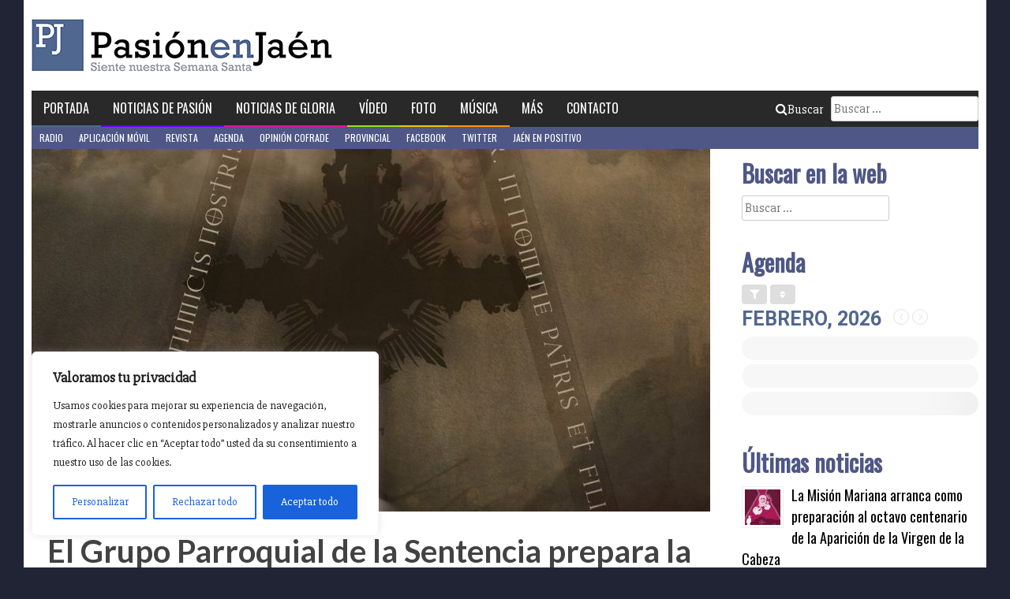

--- FILE ---
content_type: text/html; charset=UTF-8
request_url: https://pasionenjaen.com/el-grupo-parroquial-de-la-sentencia-prepara-la-bendicion-de-su-tercer-titular-la-santa-cruz/
body_size: 20267
content:
<!DOCTYPE html>
<html dir="ltr" lang="es" prefix="og: https://ogp.me/ns#">
<head>
	
	<!-- Google Tag Manager -->
		<script>(function(w,d,s,l,i){w[l]=w[l]||[];w[l].push({'gtm.start':
		new Date().getTime(),event:'gtm.js'});var f=d.getElementsByTagName(s)[0],
		j=d.createElement(s),dl=l!='dataLayer'?'&l='+l:'';j.async=true;j.src=
		'https://www.googletagmanager.com/gtm.js?id='+i+dl;f.parentNode.insertBefore(j,f);
		})(window,document,'script','dataLayer','GTM-KX2P5XQH');</script>
		<!-- End Google Tag Manager -->
	
<meta charset="UTF-8">
<meta name="viewport" content="width=device-width, initial-scale=1">
<link rel="profile" href="https://gmpg.org/xfn/11">
<link rel="pingback" href="https://pasionenjaen.com/xmlrpc.php">

<title>El Grupo Parroquial de la Sentencia prepara la bendición de su tercer Titular, la Santa Cruz - Pasión en Jaén</title>

		<!-- All in One SEO 4.8.0 - aioseo.com -->
	<meta name="description" content="Después de recibir a María Santísima de la Encarnación en 2016, y a Nuestro Padre Jes´ús de la Sentencia, en 2020, el Grupo Parroquial con sede en San Eufrasio ya prepara la bendición de su tercer Titular, la Santa Cruz. &quot;Tenemos el placer de comunicar a todos nuestros hermanos y devotos que en el próximo" />
	<meta name="robots" content="max-image-preview:large" />
	<meta name="author" content="Pasión en Jaén"/>
	<link rel="canonical" href="https://pasionenjaen.com/el-grupo-parroquial-de-la-sentencia-prepara-la-bendicion-de-su-tercer-titular-la-santa-cruz/" />
	<meta name="generator" content="All in One SEO (AIOSEO) 4.8.0" />
		<meta property="og:locale" content="es_ES" />
		<meta property="og:site_name" content="Pasión en Jaén - Siente nuestra Semana Santa" />
		<meta property="og:type" content="article" />
		<meta property="og:title" content="El Grupo Parroquial de la Sentencia prepara la bendición de su tercer Titular, la Santa Cruz - Pasión en Jaén" />
		<meta property="og:description" content="Después de recibir a María Santísima de la Encarnación en 2016, y a Nuestro Padre Jes´ús de la Sentencia, en 2020, el Grupo Parroquial con sede en San Eufrasio ya prepara la bendición de su tercer Titular, la Santa Cruz. &quot;Tenemos el placer de comunicar a todos nuestros hermanos y devotos que en el próximo" />
		<meta property="og:url" content="https://pasionenjaen.com/el-grupo-parroquial-de-la-sentencia-prepara-la-bendicion-de-su-tercer-titular-la-santa-cruz/" />
		<meta property="article:published_time" content="2021-09-28T21:11:00+00:00" />
		<meta property="article:modified_time" content="2021-10-04T21:22:19+00:00" />
		<meta name="twitter:card" content="summary_large_image" />
		<meta name="twitter:title" content="El Grupo Parroquial de la Sentencia prepara la bendición de su tercer Titular, la Santa Cruz - Pasión en Jaén" />
		<meta name="twitter:description" content="Después de recibir a María Santísima de la Encarnación en 2016, y a Nuestro Padre Jes´ús de la Sentencia, en 2020, el Grupo Parroquial con sede en San Eufrasio ya prepara la bendición de su tercer Titular, la Santa Cruz. &quot;Tenemos el placer de comunicar a todos nuestros hermanos y devotos que en el próximo" />
		<script type="application/ld+json" class="aioseo-schema">
			{"@context":"https:\/\/schema.org","@graph":[{"@type":"BlogPosting","@id":"https:\/\/pasionenjaen.com\/el-grupo-parroquial-de-la-sentencia-prepara-la-bendicion-de-su-tercer-titular-la-santa-cruz\/#blogposting","name":"El Grupo Parroquial de la Sentencia prepara la bendici\u00f3n de su tercer Titular, la Santa Cruz - Pasi\u00f3n en Ja\u00e9n","headline":"El Grupo Parroquial de la Sentencia prepara la bendici\u00f3n de su tercer Titular, la Santa Cruz","author":{"@id":"https:\/\/pasionenjaen.com\/author\/pasionenjaen\/#author"},"publisher":{"@id":"https:\/\/pasionenjaen.com\/#organization"},"image":{"@type":"ImageObject","url":"https:\/\/pasionenjaen.com\/wp-content\/uploads\/2021\/10\/bendicion-santa-cruz-sentencia.jpg","width":1316,"height":2048},"datePublished":"2021-09-28T23:11:00+02:00","dateModified":"2021-10-04T23:22:19+02:00","inLanguage":"es-ES","mainEntityOfPage":{"@id":"https:\/\/pasionenjaen.com\/el-grupo-parroquial-de-la-sentencia-prepara-la-bendicion-de-su-tercer-titular-la-santa-cruz\/#webpage"},"isPartOf":{"@id":"https:\/\/pasionenjaen.com\/el-grupo-parroquial-de-la-sentencia-prepara-la-bendicion-de-su-tercer-titular-la-santa-cruz\/#webpage"},"articleSection":"Noticias de Pasi\u00f3n"},{"@type":"BreadcrumbList","@id":"https:\/\/pasionenjaen.com\/el-grupo-parroquial-de-la-sentencia-prepara-la-bendicion-de-su-tercer-titular-la-santa-cruz\/#breadcrumblist","itemListElement":[{"@type":"ListItem","@id":"https:\/\/pasionenjaen.com\/#listItem","position":1,"name":"Hogar","item":"https:\/\/pasionenjaen.com\/","nextItem":{"@type":"ListItem","@id":"https:\/\/pasionenjaen.com\/el-grupo-parroquial-de-la-sentencia-prepara-la-bendicion-de-su-tercer-titular-la-santa-cruz\/#listItem","name":"El Grupo Parroquial de la Sentencia prepara la bendici\u00f3n de su tercer Titular, la Santa Cruz"}},{"@type":"ListItem","@id":"https:\/\/pasionenjaen.com\/el-grupo-parroquial-de-la-sentencia-prepara-la-bendicion-de-su-tercer-titular-la-santa-cruz\/#listItem","position":2,"name":"El Grupo Parroquial de la Sentencia prepara la bendici\u00f3n de su tercer Titular, la Santa Cruz","previousItem":{"@type":"ListItem","@id":"https:\/\/pasionenjaen.com\/#listItem","name":"Hogar"}}]},{"@type":"Organization","@id":"https:\/\/pasionenjaen.com\/#organization","name":"Pasi\u00f3n en Ja\u00e9n","description":"Siente nuestra Semana Santa","url":"https:\/\/pasionenjaen.com\/"},{"@type":"Person","@id":"https:\/\/pasionenjaen.com\/author\/pasionenjaen\/#author","url":"https:\/\/pasionenjaen.com\/author\/pasionenjaen\/","name":"Pasi\u00f3n en Ja\u00e9n","image":{"@type":"ImageObject","@id":"https:\/\/pasionenjaen.com\/el-grupo-parroquial-de-la-sentencia-prepara-la-bendicion-de-su-tercer-titular-la-santa-cruz\/#authorImage","url":"https:\/\/pasionenjaen.com\/wp-content\/uploads\/2014\/02\/logo-icono-2014-125x125.jpg","width":96,"height":96,"caption":"Pasi\u00f3n en Ja\u00e9n"}},{"@type":"WebPage","@id":"https:\/\/pasionenjaen.com\/el-grupo-parroquial-de-la-sentencia-prepara-la-bendicion-de-su-tercer-titular-la-santa-cruz\/#webpage","url":"https:\/\/pasionenjaen.com\/el-grupo-parroquial-de-la-sentencia-prepara-la-bendicion-de-su-tercer-titular-la-santa-cruz\/","name":"El Grupo Parroquial de la Sentencia prepara la bendici\u00f3n de su tercer Titular, la Santa Cruz - Pasi\u00f3n en Ja\u00e9n","description":"Despu\u00e9s de recibir a Mar\u00eda Sant\u00edsima de la Encarnaci\u00f3n en 2016, y a Nuestro Padre Jes\u00b4\u00fas de la Sentencia, en 2020, el Grupo Parroquial con sede en San Eufrasio ya prepara la bendici\u00f3n de su tercer Titular, la Santa Cruz. \"Tenemos el placer de comunicar a todos nuestros hermanos y devotos que en el pr\u00f3ximo","inLanguage":"es-ES","isPartOf":{"@id":"https:\/\/pasionenjaen.com\/#website"},"breadcrumb":{"@id":"https:\/\/pasionenjaen.com\/el-grupo-parroquial-de-la-sentencia-prepara-la-bendicion-de-su-tercer-titular-la-santa-cruz\/#breadcrumblist"},"author":{"@id":"https:\/\/pasionenjaen.com\/author\/pasionenjaen\/#author"},"creator":{"@id":"https:\/\/pasionenjaen.com\/author\/pasionenjaen\/#author"},"image":{"@type":"ImageObject","url":"https:\/\/pasionenjaen.com\/wp-content\/uploads\/2021\/10\/bendicion-santa-cruz-sentencia.jpg","@id":"https:\/\/pasionenjaen.com\/el-grupo-parroquial-de-la-sentencia-prepara-la-bendicion-de-su-tercer-titular-la-santa-cruz\/#mainImage","width":1316,"height":2048},"primaryImageOfPage":{"@id":"https:\/\/pasionenjaen.com\/el-grupo-parroquial-de-la-sentencia-prepara-la-bendicion-de-su-tercer-titular-la-santa-cruz\/#mainImage"},"datePublished":"2021-09-28T23:11:00+02:00","dateModified":"2021-10-04T23:22:19+02:00"},{"@type":"WebSite","@id":"https:\/\/pasionenjaen.com\/#website","url":"https:\/\/pasionenjaen.com\/","name":"Pasi\u00f3n en Ja\u00e9n","description":"Siente nuestra Semana Santa","inLanguage":"es-ES","publisher":{"@id":"https:\/\/pasionenjaen.com\/#organization"}}]}
		</script>
		<!-- All in One SEO -->

<link rel='dns-prefetch' href='//static.addtoany.com' />
<link rel='dns-prefetch' href='//www.googletagmanager.com' />
<link rel='dns-prefetch' href='//fonts.googleapis.com' />
<link rel='dns-prefetch' href='//s.w.org' />
<link rel="alternate" type="application/rss+xml" title="Pasión en Jaén &raquo; Feed" href="https://pasionenjaen.com/feed/" />
<link rel="alternate" type="application/rss+xml" title="Pasión en Jaén &raquo; Feed de los comentarios" href="https://pasionenjaen.com/comments/feed/" />
<link rel="alternate" type="application/rss+xml" title="Pasión en Jaén &raquo; Comentario El Grupo Parroquial de la Sentencia prepara la bendición de su tercer Titular, la Santa Cruz del feed" href="https://pasionenjaen.com/el-grupo-parroquial-de-la-sentencia-prepara-la-bendicion-de-su-tercer-titular-la-santa-cruz/feed/" />
		<script type="text/javascript">
			window._wpemojiSettings = {"baseUrl":"https:\/\/s.w.org\/images\/core\/emoji\/13.0.0\/72x72\/","ext":".png","svgUrl":"https:\/\/s.w.org\/images\/core\/emoji\/13.0.0\/svg\/","svgExt":".svg","source":{"concatemoji":"https:\/\/pasionenjaen.com\/wp-includes\/js\/wp-emoji-release.min.js?ver=5.5.17"}};
			!function(e,a,t){var n,r,o,i=a.createElement("canvas"),p=i.getContext&&i.getContext("2d");function s(e,t){var a=String.fromCharCode;p.clearRect(0,0,i.width,i.height),p.fillText(a.apply(this,e),0,0);e=i.toDataURL();return p.clearRect(0,0,i.width,i.height),p.fillText(a.apply(this,t),0,0),e===i.toDataURL()}function c(e){var t=a.createElement("script");t.src=e,t.defer=t.type="text/javascript",a.getElementsByTagName("head")[0].appendChild(t)}for(o=Array("flag","emoji"),t.supports={everything:!0,everythingExceptFlag:!0},r=0;r<o.length;r++)t.supports[o[r]]=function(e){if(!p||!p.fillText)return!1;switch(p.textBaseline="top",p.font="600 32px Arial",e){case"flag":return s([127987,65039,8205,9895,65039],[127987,65039,8203,9895,65039])?!1:!s([55356,56826,55356,56819],[55356,56826,8203,55356,56819])&&!s([55356,57332,56128,56423,56128,56418,56128,56421,56128,56430,56128,56423,56128,56447],[55356,57332,8203,56128,56423,8203,56128,56418,8203,56128,56421,8203,56128,56430,8203,56128,56423,8203,56128,56447]);case"emoji":return!s([55357,56424,8205,55356,57212],[55357,56424,8203,55356,57212])}return!1}(o[r]),t.supports.everything=t.supports.everything&&t.supports[o[r]],"flag"!==o[r]&&(t.supports.everythingExceptFlag=t.supports.everythingExceptFlag&&t.supports[o[r]]);t.supports.everythingExceptFlag=t.supports.everythingExceptFlag&&!t.supports.flag,t.DOMReady=!1,t.readyCallback=function(){t.DOMReady=!0},t.supports.everything||(n=function(){t.readyCallback()},a.addEventListener?(a.addEventListener("DOMContentLoaded",n,!1),e.addEventListener("load",n,!1)):(e.attachEvent("onload",n),a.attachEvent("onreadystatechange",function(){"complete"===a.readyState&&t.readyCallback()})),(n=t.source||{}).concatemoji?c(n.concatemoji):n.wpemoji&&n.twemoji&&(c(n.twemoji),c(n.wpemoji)))}(window,document,window._wpemojiSettings);
		</script>
		<style type="text/css">
img.wp-smiley,
img.emoji {
	display: inline !important;
	border: none !important;
	box-shadow: none !important;
	height: 1em !important;
	width: 1em !important;
	margin: 0 .07em !important;
	vertical-align: -0.1em !important;
	background: none !important;
	padding: 0 !important;
}
</style>
			
	<link rel='stylesheet' id='wp-block-library-css'  href='https://pasionenjaen.com/wp-includes/css/dist/block-library/style.min.css?ver=5.5.17' type='text/css' media='all' />
<link rel='stylesheet' id='contact-form-7-css'  href='https://pasionenjaen.com/wp-content/plugins/contact-form-7/includes/css/styles.css?ver=5.3.1' type='text/css' media='all' />
<link rel='stylesheet' id='hamburger.css-css'  href='https://pasionenjaen.com/wp-content/plugins/wp-responsive-menu/assets/css/wpr-hamburger.css?ver=3.1.8' type='text/css' media='all' />
<link rel='stylesheet' id='wprmenu.css-css'  href='https://pasionenjaen.com/wp-content/plugins/wp-responsive-menu/assets/css/wprmenu.css?ver=3.1.8' type='text/css' media='all' />
<style id='wprmenu.css-inline-css' type='text/css'>
@media only screen and ( max-width: 700px ) {html body div.wprm-wrapper {overflow: scroll;}#wprmenu_bar {background-image: url();background-size:;background-repeat: ;}#wprmenu_bar {background-color: #506790;}html body div#mg-wprm-wrap .wpr_submit .icon.icon-search {color: ;}#wprmenu_bar .menu_title,#wprmenu_bar .wprmenu_icon_menu,#wprmenu_bar .menu_title a {color: #F2F2F2;}#wprmenu_bar .menu_title a {font-size: px;font-weight: ;}#mg-wprm-wrap li.menu-item a {font-size: px;text-transform: ;font-weight: ;}#mg-wprm-wrap li.menu-item-has-children ul.sub-menu a {font-size: px;text-transform: ;font-weight: ;}#mg-wprm-wrap li.current-menu-item > a {background: ;}#mg-wprm-wrap li.current-menu-item > a,#mg-wprm-wrap li.current-menu-item span.wprmenu_icon{color:!important;}#mg-wprm-wrap {background-color: #2E2E2E;}.cbp-spmenu-push-toright,.cbp-spmenu-push-toright .mm-slideout {left: 80% ;}.cbp-spmenu-push-toleft {left: -80% ;}#mg-wprm-wrap.cbp-spmenu-right,#mg-wprm-wrap.cbp-spmenu-left,#mg-wprm-wrap.cbp-spmenu-right.custom,#mg-wprm-wrap.cbp-spmenu-left.custom,.cbp-spmenu-vertical {width: 80%;max-width: px;}#mg-wprm-wrap ul#wprmenu_menu_ul li.menu-item a,div#mg-wprm-wrap ul li span.wprmenu_icon {color: #CFCFCF;}#mg-wprm-wrap ul#wprmenu_menu_ul li.menu-item:valid ~ a{color: ;}#mg-wprm-wrap ul#wprmenu_menu_ul li.menu-item a:hover {background: ;color: #ffffff !important;}div#mg-wprm-wrap ul>li:hover>span.wprmenu_icon {color: #ffffff !important;}.wprmenu_bar .hamburger-inner,.wprmenu_bar .hamburger-inner::before,.wprmenu_bar .hamburger-inner::after {background: #FFFFFF;}.wprmenu_bar .hamburger:hover .hamburger-inner,.wprmenu_bar .hamburger:hover .hamburger-inner::before,.wprmenu_bar .hamburger:hover .hamburger-inner::after {background: ;}div.wprmenu_bar div.hamburger{padding-right: 6px !important;}#wprmenu_menu.left {width:80%;left: -80%;right: auto;}#wprmenu_menu.right {width:80%;right: -80%;left: auto;}.wprmenu_bar .hamburger {float: left;}.wprmenu_bar #custom_menu_icon.hamburger {top: px;left: px;float: left !important;background-color: ;}.wpr_custom_menu #custom_menu_icon {display: block;}html { padding-top: 42px !important; }#wprmenu_bar,#mg-wprm-wrap { display: block; }div#wpadminbar { position: fixed; }}
</style>
<link rel='stylesheet' id='wpr_icons-css'  href='https://pasionenjaen.com/wp-content/plugins/wp-responsive-menu/inc/assets/icons/wpr-icons.css?ver=3.1.8' type='text/css' media='all' />
<link rel='stylesheet' id='ppress-frontend-css'  href='https://pasionenjaen.com/wp-content/plugins/wp-user-avatar/assets/css/frontend.min.css?ver=4.15.22' type='text/css' media='all' />
<link rel='stylesheet' id='ppress-flatpickr-css'  href='https://pasionenjaen.com/wp-content/plugins/wp-user-avatar/assets/flatpickr/flatpickr.min.css?ver=4.15.22' type='text/css' media='all' />
<link rel='stylesheet' id='ppress-select2-css'  href='https://pasionenjaen.com/wp-content/plugins/wp-user-avatar/assets/select2/select2.min.css?ver=5.5.17' type='text/css' media='all' />
<link rel='stylesheet' id='pasionenjaen-style-css'  href='https://pasionenjaen.com/wp-content/themes/pasionenjaen/style.css?ver=5.5.17' type='text/css' media='all' />
<link rel='stylesheet' id='evcal_google_fonts-css'  href='//fonts.googleapis.com/css?family=Oswald%3A400%2C300%7COpen+Sans%3A700%2C400%2C400i%7CRoboto%3A700%2C400&#038;ver=5.5.17' type='text/css' media='screen' />
<link rel='stylesheet' id='evcal_cal_default-css'  href='//pasionenjaen.com/wp-content/plugins/eventON/assets/css/eventon_styles.css?ver=3.0.6' type='text/css' media='all' />
<link rel='stylesheet' id='evo_font_icons-css'  href='//pasionenjaen.com/wp-content/plugins/eventON/assets/fonts/all.css?ver=3.0.6' type='text/css' media='all' />
<link rel='stylesheet' id='eventon_dynamic_styles-css'  href='//pasionenjaen.com/wp-content/plugins/eventON/assets/css/eventon_dynamic_styles.css?ver=3.0.6' type='text/css' media='all' />
<link rel='stylesheet' id='addtoany-css'  href='https://pasionenjaen.com/wp-content/plugins/add-to-any/addtoany.min.css?ver=1.16' type='text/css' media='all' />
<link rel='stylesheet' id='wp-paginate-css'  href='https://pasionenjaen.com/wp-content/plugins/wp-paginate/css/wp-paginate.css?ver=2.2.4' type='text/css' media='screen' />
<script type='text/javascript' src='https://pasionenjaen.com/wp-includes/js/jquery/jquery.js?ver=1.12.4-wp' id='jquery-core-js'></script>
<script type='text/javascript' id='cookie-law-info-js-extra'>
/* <![CDATA[ */
var _ckyConfig = {"_ipData":[],"_assetsURL":"https:\/\/pasionenjaen.com\/wp-content\/plugins\/cookie-law-info\/lite\/frontend\/images\/","_publicURL":"https:\/\/pasionenjaen.com","_expiry":"365","_categories":[{"name":"Necesaria","slug":"necessary","isNecessary":true,"ccpaDoNotSell":true,"cookies":[],"active":true,"defaultConsent":{"gdpr":true,"ccpa":true}},{"name":"Funcional","slug":"functional","isNecessary":false,"ccpaDoNotSell":true,"cookies":[],"active":true,"defaultConsent":{"gdpr":false,"ccpa":false}},{"name":"Anal\u00edtica","slug":"analytics","isNecessary":false,"ccpaDoNotSell":true,"cookies":[],"active":true,"defaultConsent":{"gdpr":false,"ccpa":false}},{"name":"El rendimiento","slug":"performance","isNecessary":false,"ccpaDoNotSell":true,"cookies":[],"active":true,"defaultConsent":{"gdpr":false,"ccpa":false}},{"name":"Anuncio","slug":"advertisement","isNecessary":false,"ccpaDoNotSell":true,"cookies":[],"active":true,"defaultConsent":{"gdpr":false,"ccpa":false}}],"_activeLaw":"gdpr","_rootDomain":"","_block":"1","_showBanner":"1","_bannerConfig":{"settings":{"type":"box","preferenceCenterType":"popup","position":"bottom-left","applicableLaw":"gdpr"},"behaviours":{"reloadBannerOnAccept":false,"loadAnalyticsByDefault":false,"animations":{"onLoad":"animate","onHide":"sticky"}},"config":{"revisitConsent":{"status":false,"tag":"revisit-consent","position":"bottom-left","meta":{"url":"#"},"styles":{"background-color":"#0056A7"},"elements":{"title":{"type":"text","tag":"revisit-consent-title","status":true,"styles":{"color":"#0056a7"}}}},"preferenceCenter":{"toggle":{"status":true,"tag":"detail-category-toggle","type":"toggle","states":{"active":{"styles":{"background-color":"#1863DC"}},"inactive":{"styles":{"background-color":"#D0D5D2"}}}}},"categoryPreview":{"status":false,"toggle":{"status":true,"tag":"detail-category-preview-toggle","type":"toggle","states":{"active":{"styles":{"background-color":"#1863DC"}},"inactive":{"styles":{"background-color":"#D0D5D2"}}}}},"videoPlaceholder":{"status":true,"styles":{"background-color":"#000000","border-color":"#000000","color":"#ffffff"}},"readMore":{"status":false,"tag":"readmore-button","type":"link","meta":{"noFollow":true,"newTab":true},"styles":{"color":"#1863DC","background-color":"transparent","border-color":"transparent"}},"auditTable":{"status":true},"optOption":{"status":true,"toggle":{"status":true,"tag":"optout-option-toggle","type":"toggle","states":{"active":{"styles":{"background-color":"#1863dc"}},"inactive":{"styles":{"background-color":"#FFFFFF"}}}}}}},"_version":"3.2.8","_logConsent":"1","_tags":[{"tag":"accept-button","styles":{"color":"#FFFFFF","background-color":"#1863DC","border-color":"#1863DC"}},{"tag":"reject-button","styles":{"color":"#1863DC","background-color":"transparent","border-color":"#1863DC"}},{"tag":"settings-button","styles":{"color":"#1863DC","background-color":"transparent","border-color":"#1863DC"}},{"tag":"readmore-button","styles":{"color":"#1863DC","background-color":"transparent","border-color":"transparent"}},{"tag":"donotsell-button","styles":{"color":"#1863DC","background-color":"transparent","border-color":"transparent"}},{"tag":"accept-button","styles":{"color":"#FFFFFF","background-color":"#1863DC","border-color":"#1863DC"}},{"tag":"revisit-consent","styles":{"background-color":"#0056A7"}}],"_shortCodes":[{"key":"cky_readmore","content":"<a href=\"#\" class=\"cky-policy\" aria-label=\"Pol\u00edtica de cookies\" target=\"_blank\" rel=\"noopener\" data-cky-tag=\"readmore-button\">Pol\u00edtica de cookies<\/a>","tag":"readmore-button","status":false,"attributes":{"rel":"nofollow","target":"_blank"}},{"key":"cky_show_desc","content":"<button class=\"cky-show-desc-btn\" data-cky-tag=\"show-desc-button\" aria-label=\"Mostrar m\u00e1s\">Mostrar m\u00e1s<\/button>","tag":"show-desc-button","status":true,"attributes":[]},{"key":"cky_hide_desc","content":"<button class=\"cky-show-desc-btn\" data-cky-tag=\"hide-desc-button\" aria-label=\"Mostrar menos\">Mostrar menos<\/button>","tag":"hide-desc-button","status":true,"attributes":[]},{"key":"cky_category_toggle_label","content":"[cky_{{status}}_category_label] [cky_preference_{{category_slug}}_title]","tag":"","status":true,"attributes":[]},{"key":"cky_enable_category_label","content":"Permitir","tag":"","status":true,"attributes":[]},{"key":"cky_disable_category_label","content":"Desactivar","tag":"","status":true,"attributes":[]},{"key":"cky_video_placeholder","content":"<div class=\"video-placeholder-normal\" data-cky-tag=\"video-placeholder\" id=\"[UNIQUEID]\"><p class=\"video-placeholder-text-normal\" data-cky-tag=\"placeholder-title\">Por favor acepte el consentimiento de cookies<\/p><\/div>","tag":"","status":true,"attributes":[]},{"key":"cky_enable_optout_label","content":"Permitir","tag":"","status":true,"attributes":[]},{"key":"cky_disable_optout_label","content":"Desactivar","tag":"","status":true,"attributes":[]},{"key":"cky_optout_toggle_label","content":"[cky_{{status}}_optout_label] [cky_optout_option_title]","tag":"","status":true,"attributes":[]},{"key":"cky_optout_option_title","content":"No vendan ni compartan mi informaci\u00f3n personal","tag":"","status":true,"attributes":[]},{"key":"cky_optout_close_label","content":"Cerca","tag":"","status":true,"attributes":[]}],"_rtl":"","_language":"es","_providersToBlock":[]};
var _ckyStyles = {"css":".cky-overlay{background: #000000; opacity: 0.4; position: fixed; top: 0; left: 0; width: 100%; height: 100%; z-index: 99999999;}.cky-hide{display: none;}.cky-btn-revisit-wrapper{display: flex; align-items: center; justify-content: center; background: #0056a7; width: 45px; height: 45px; border-radius: 50%; position: fixed; z-index: 999999; cursor: pointer;}.cky-revisit-bottom-left{bottom: 15px; left: 15px;}.cky-revisit-bottom-right{bottom: 15px; right: 15px;}.cky-btn-revisit-wrapper .cky-btn-revisit{display: flex; align-items: center; justify-content: center; background: none; border: none; cursor: pointer; position: relative; margin: 0; padding: 0;}.cky-btn-revisit-wrapper .cky-btn-revisit img{max-width: fit-content; margin: 0; height: 30px; width: 30px;}.cky-revisit-bottom-left:hover::before{content: attr(data-tooltip); position: absolute; background: #4e4b66; color: #ffffff; left: calc(100% + 7px); font-size: 12px; line-height: 16px; width: max-content; padding: 4px 8px; border-radius: 4px;}.cky-revisit-bottom-left:hover::after{position: absolute; content: \"\"; border: 5px solid transparent; left: calc(100% + 2px); border-left-width: 0; border-right-color: #4e4b66;}.cky-revisit-bottom-right:hover::before{content: attr(data-tooltip); position: absolute; background: #4e4b66; color: #ffffff; right: calc(100% + 7px); font-size: 12px; line-height: 16px; width: max-content; padding: 4px 8px; border-radius: 4px;}.cky-revisit-bottom-right:hover::after{position: absolute; content: \"\"; border: 5px solid transparent; right: calc(100% + 2px); border-right-width: 0; border-left-color: #4e4b66;}.cky-revisit-hide{display: none;}.cky-consent-container{position: fixed; width: 440px; box-sizing: border-box; z-index: 9999999; border-radius: 6px;}.cky-consent-container .cky-consent-bar{background: #ffffff; border: 1px solid; padding: 20px 26px; box-shadow: 0 -1px 10px 0 #acabab4d; border-radius: 6px;}.cky-box-bottom-left{bottom: 40px; left: 40px;}.cky-box-bottom-right{bottom: 40px; right: 40px;}.cky-box-top-left{top: 40px; left: 40px;}.cky-box-top-right{top: 40px; right: 40px;}.cky-custom-brand-logo-wrapper .cky-custom-brand-logo{width: 100px; height: auto; margin: 0 0 12px 0;}.cky-notice .cky-title{color: #212121; font-weight: 700; font-size: 18px; line-height: 24px; margin: 0 0 12px 0;}.cky-notice-des *,.cky-preference-content-wrapper *,.cky-accordion-header-des *,.cky-gpc-wrapper .cky-gpc-desc *{font-size: 14px;}.cky-notice-des{color: #212121; font-size: 14px; line-height: 24px; font-weight: 400;}.cky-notice-des img{height: 25px; width: 25px;}.cky-consent-bar .cky-notice-des p,.cky-gpc-wrapper .cky-gpc-desc p,.cky-preference-body-wrapper .cky-preference-content-wrapper p,.cky-accordion-header-wrapper .cky-accordion-header-des p,.cky-cookie-des-table li div:last-child p{color: inherit; margin-top: 0; overflow-wrap: break-word;}.cky-notice-des P:last-child,.cky-preference-content-wrapper p:last-child,.cky-cookie-des-table li div:last-child p:last-child,.cky-gpc-wrapper .cky-gpc-desc p:last-child{margin-bottom: 0;}.cky-notice-des a.cky-policy,.cky-notice-des button.cky-policy{font-size: 14px; color: #1863dc; white-space: nowrap; cursor: pointer; background: transparent; border: 1px solid; text-decoration: underline;}.cky-notice-des button.cky-policy{padding: 0;}.cky-notice-des a.cky-policy:focus-visible,.cky-notice-des button.cky-policy:focus-visible,.cky-preference-content-wrapper .cky-show-desc-btn:focus-visible,.cky-accordion-header .cky-accordion-btn:focus-visible,.cky-preference-header .cky-btn-close:focus-visible,.cky-switch input[type=\"checkbox\"]:focus-visible,.cky-footer-wrapper a:focus-visible,.cky-btn:focus-visible{outline: 2px solid #1863dc; outline-offset: 2px;}.cky-btn:focus:not(:focus-visible),.cky-accordion-header .cky-accordion-btn:focus:not(:focus-visible),.cky-preference-content-wrapper .cky-show-desc-btn:focus:not(:focus-visible),.cky-btn-revisit-wrapper .cky-btn-revisit:focus:not(:focus-visible),.cky-preference-header .cky-btn-close:focus:not(:focus-visible),.cky-consent-bar .cky-banner-btn-close:focus:not(:focus-visible){outline: 0;}button.cky-show-desc-btn:not(:hover):not(:active){color: #1863dc; background: transparent;}button.cky-accordion-btn:not(:hover):not(:active),button.cky-banner-btn-close:not(:hover):not(:active),button.cky-btn-revisit:not(:hover):not(:active),button.cky-btn-close:not(:hover):not(:active){background: transparent;}.cky-consent-bar button:hover,.cky-modal.cky-modal-open button:hover,.cky-consent-bar button:focus,.cky-modal.cky-modal-open button:focus{text-decoration: none;}.cky-notice-btn-wrapper{display: flex; justify-content: flex-start; align-items: center; flex-wrap: wrap; margin-top: 16px;}.cky-notice-btn-wrapper .cky-btn{text-shadow: none; box-shadow: none;}.cky-btn{flex: auto; max-width: 100%; font-size: 14px; font-family: inherit; line-height: 24px; padding: 8px; font-weight: 500; margin: 0 8px 0 0; border-radius: 2px; cursor: pointer; text-align: center; text-transform: none; min-height: 0;}.cky-btn:hover{opacity: 0.8;}.cky-btn-customize{color: #1863dc; background: transparent; border: 2px solid #1863dc;}.cky-btn-reject{color: #1863dc; background: transparent; border: 2px solid #1863dc;}.cky-btn-accept{background: #1863dc; color: #ffffff; border: 2px solid #1863dc;}.cky-btn:last-child{margin-right: 0;}@media (max-width: 576px){.cky-box-bottom-left{bottom: 0; left: 0;}.cky-box-bottom-right{bottom: 0; right: 0;}.cky-box-top-left{top: 0; left: 0;}.cky-box-top-right{top: 0; right: 0;}}@media (max-width: 440px){.cky-box-bottom-left, .cky-box-bottom-right, .cky-box-top-left, .cky-box-top-right{width: 100%; max-width: 100%;}.cky-consent-container .cky-consent-bar{padding: 20px 0;}.cky-custom-brand-logo-wrapper, .cky-notice .cky-title, .cky-notice-des, .cky-notice-btn-wrapper{padding: 0 24px;}.cky-notice-des{max-height: 40vh; overflow-y: scroll;}.cky-notice-btn-wrapper{flex-direction: column; margin-top: 0;}.cky-btn{width: 100%; margin: 10px 0 0 0;}.cky-notice-btn-wrapper .cky-btn-customize{order: 2;}.cky-notice-btn-wrapper .cky-btn-reject{order: 3;}.cky-notice-btn-wrapper .cky-btn-accept{order: 1; margin-top: 16px;}}@media (max-width: 352px){.cky-notice .cky-title{font-size: 16px;}.cky-notice-des *{font-size: 12px;}.cky-notice-des, .cky-btn{font-size: 12px;}}.cky-modal.cky-modal-open{display: flex; visibility: visible; -webkit-transform: translate(-50%, -50%); -moz-transform: translate(-50%, -50%); -ms-transform: translate(-50%, -50%); -o-transform: translate(-50%, -50%); transform: translate(-50%, -50%); top: 50%; left: 50%; transition: all 1s ease;}.cky-modal{box-shadow: 0 32px 68px rgba(0, 0, 0, 0.3); margin: 0 auto; position: fixed; max-width: 100%; background: #ffffff; top: 50%; box-sizing: border-box; border-radius: 6px; z-index: 999999999; color: #212121; -webkit-transform: translate(-50%, 100%); -moz-transform: translate(-50%, 100%); -ms-transform: translate(-50%, 100%); -o-transform: translate(-50%, 100%); transform: translate(-50%, 100%); visibility: hidden; transition: all 0s ease;}.cky-preference-center{max-height: 79vh; overflow: hidden; width: 845px; overflow: hidden; flex: 1 1 0; display: flex; flex-direction: column; border-radius: 6px;}.cky-preference-header{display: flex; align-items: center; justify-content: space-between; padding: 22px 24px; border-bottom: 1px solid;}.cky-preference-header .cky-preference-title{font-size: 18px; font-weight: 700; line-height: 24px;}.cky-preference-header .cky-btn-close{margin: 0; cursor: pointer; vertical-align: middle; padding: 0; background: none; border: none; width: auto; height: auto; min-height: 0; line-height: 0; text-shadow: none; box-shadow: none;}.cky-preference-header .cky-btn-close img{margin: 0; height: 10px; width: 10px;}.cky-preference-body-wrapper{padding: 0 24px; flex: 1; overflow: auto; box-sizing: border-box;}.cky-preference-content-wrapper,.cky-gpc-wrapper .cky-gpc-desc{font-size: 14px; line-height: 24px; font-weight: 400; padding: 12px 0;}.cky-preference-content-wrapper{border-bottom: 1px solid;}.cky-preference-content-wrapper img{height: 25px; width: 25px;}.cky-preference-content-wrapper .cky-show-desc-btn{font-size: 14px; font-family: inherit; color: #1863dc; text-decoration: none; line-height: 24px; padding: 0; margin: 0; white-space: nowrap; cursor: pointer; background: transparent; border-color: transparent; text-transform: none; min-height: 0; text-shadow: none; box-shadow: none;}.cky-accordion-wrapper{margin-bottom: 10px;}.cky-accordion{border-bottom: 1px solid;}.cky-accordion:last-child{border-bottom: none;}.cky-accordion .cky-accordion-item{display: flex; margin-top: 10px;}.cky-accordion .cky-accordion-body{display: none;}.cky-accordion.cky-accordion-active .cky-accordion-body{display: block; padding: 0 22px; margin-bottom: 16px;}.cky-accordion-header-wrapper{cursor: pointer; width: 100%;}.cky-accordion-item .cky-accordion-header{display: flex; justify-content: space-between; align-items: center;}.cky-accordion-header .cky-accordion-btn{font-size: 16px; font-family: inherit; color: #212121; line-height: 24px; background: none; border: none; font-weight: 700; padding: 0; margin: 0; cursor: pointer; text-transform: none; min-height: 0; text-shadow: none; box-shadow: none;}.cky-accordion-header .cky-always-active{color: #008000; font-weight: 600; line-height: 24px; font-size: 14px;}.cky-accordion-header-des{font-size: 14px; line-height: 24px; margin: 10px 0 16px 0;}.cky-accordion-chevron{margin-right: 22px; position: relative; cursor: pointer;}.cky-accordion-chevron-hide{display: none;}.cky-accordion .cky-accordion-chevron i::before{content: \"\"; position: absolute; border-right: 1.4px solid; border-bottom: 1.4px solid; border-color: inherit; height: 6px; width: 6px; -webkit-transform: rotate(-45deg); -moz-transform: rotate(-45deg); -ms-transform: rotate(-45deg); -o-transform: rotate(-45deg); transform: rotate(-45deg); transition: all 0.2s ease-in-out; top: 8px;}.cky-accordion.cky-accordion-active .cky-accordion-chevron i::before{-webkit-transform: rotate(45deg); -moz-transform: rotate(45deg); -ms-transform: rotate(45deg); -o-transform: rotate(45deg); transform: rotate(45deg);}.cky-audit-table{background: #f4f4f4; border-radius: 6px;}.cky-audit-table .cky-empty-cookies-text{color: inherit; font-size: 12px; line-height: 24px; margin: 0; padding: 10px;}.cky-audit-table .cky-cookie-des-table{font-size: 12px; line-height: 24px; font-weight: normal; padding: 15px 10px; border-bottom: 1px solid; border-bottom-color: inherit; margin: 0;}.cky-audit-table .cky-cookie-des-table:last-child{border-bottom: none;}.cky-audit-table .cky-cookie-des-table li{list-style-type: none; display: flex; padding: 3px 0;}.cky-audit-table .cky-cookie-des-table li:first-child{padding-top: 0;}.cky-cookie-des-table li div:first-child{width: 100px; font-weight: 600; word-break: break-word; word-wrap: break-word;}.cky-cookie-des-table li div:last-child{flex: 1; word-break: break-word; word-wrap: break-word; margin-left: 8px;}.cky-footer-shadow{display: block; width: 100%; height: 40px; background: linear-gradient(180deg, rgba(255, 255, 255, 0) 0%, #ffffff 100%); position: absolute; bottom: calc(100% - 1px);}.cky-footer-wrapper{position: relative;}.cky-prefrence-btn-wrapper{display: flex; flex-wrap: wrap; align-items: center; justify-content: center; padding: 22px 24px; border-top: 1px solid;}.cky-prefrence-btn-wrapper .cky-btn{flex: auto; max-width: 100%; text-shadow: none; box-shadow: none;}.cky-btn-preferences{color: #1863dc; background: transparent; border: 2px solid #1863dc;}.cky-preference-header,.cky-preference-body-wrapper,.cky-preference-content-wrapper,.cky-accordion-wrapper,.cky-accordion,.cky-accordion-wrapper,.cky-footer-wrapper,.cky-prefrence-btn-wrapper{border-color: inherit;}@media (max-width: 845px){.cky-modal{max-width: calc(100% - 16px);}}@media (max-width: 576px){.cky-modal{max-width: 100%;}.cky-preference-center{max-height: 100vh;}.cky-prefrence-btn-wrapper{flex-direction: column;}.cky-accordion.cky-accordion-active .cky-accordion-body{padding-right: 0;}.cky-prefrence-btn-wrapper .cky-btn{width: 100%; margin: 10px 0 0 0;}.cky-prefrence-btn-wrapper .cky-btn-reject{order: 3;}.cky-prefrence-btn-wrapper .cky-btn-accept{order: 1; margin-top: 0;}.cky-prefrence-btn-wrapper .cky-btn-preferences{order: 2;}}@media (max-width: 425px){.cky-accordion-chevron{margin-right: 15px;}.cky-notice-btn-wrapper{margin-top: 0;}.cky-accordion.cky-accordion-active .cky-accordion-body{padding: 0 15px;}}@media (max-width: 352px){.cky-preference-header .cky-preference-title{font-size: 16px;}.cky-preference-header{padding: 16px 24px;}.cky-preference-content-wrapper *, .cky-accordion-header-des *{font-size: 12px;}.cky-preference-content-wrapper, .cky-preference-content-wrapper .cky-show-more, .cky-accordion-header .cky-always-active, .cky-accordion-header-des, .cky-preference-content-wrapper .cky-show-desc-btn, .cky-notice-des a.cky-policy{font-size: 12px;}.cky-accordion-header .cky-accordion-btn{font-size: 14px;}}.cky-switch{display: flex;}.cky-switch input[type=\"checkbox\"]{position: relative; width: 44px; height: 24px; margin: 0; background: #d0d5d2; -webkit-appearance: none; border-radius: 50px; cursor: pointer; outline: 0; border: none; top: 0;}.cky-switch input[type=\"checkbox\"]:checked{background: #1863dc;}.cky-switch input[type=\"checkbox\"]:before{position: absolute; content: \"\"; height: 20px; width: 20px; left: 2px; bottom: 2px; border-radius: 50%; background-color: white; -webkit-transition: 0.4s; transition: 0.4s; margin: 0;}.cky-switch input[type=\"checkbox\"]:after{display: none;}.cky-switch input[type=\"checkbox\"]:checked:before{-webkit-transform: translateX(20px); -ms-transform: translateX(20px); transform: translateX(20px);}@media (max-width: 425px){.cky-switch input[type=\"checkbox\"]{width: 38px; height: 21px;}.cky-switch input[type=\"checkbox\"]:before{height: 17px; width: 17px;}.cky-switch input[type=\"checkbox\"]:checked:before{-webkit-transform: translateX(17px); -ms-transform: translateX(17px); transform: translateX(17px);}}.cky-consent-bar .cky-banner-btn-close{position: absolute; right: 9px; top: 5px; background: none; border: none; cursor: pointer; padding: 0; margin: 0; min-height: 0; line-height: 0; height: auto; width: auto; text-shadow: none; box-shadow: none;}.cky-consent-bar .cky-banner-btn-close img{height: 9px; width: 9px; margin: 0;}.cky-notice-group{font-size: 14px; line-height: 24px; font-weight: 400; color: #212121;}.cky-notice-btn-wrapper .cky-btn-do-not-sell{font-size: 14px; line-height: 24px; padding: 6px 0; margin: 0; font-weight: 500; background: none; border-radius: 2px; border: none; cursor: pointer; text-align: left; color: #1863dc; background: transparent; border-color: transparent; box-shadow: none; text-shadow: none;}.cky-consent-bar .cky-banner-btn-close:focus-visible,.cky-notice-btn-wrapper .cky-btn-do-not-sell:focus-visible,.cky-opt-out-btn-wrapper .cky-btn:focus-visible,.cky-opt-out-checkbox-wrapper input[type=\"checkbox\"].cky-opt-out-checkbox:focus-visible{outline: 2px solid #1863dc; outline-offset: 2px;}@media (max-width: 440px){.cky-consent-container{width: 100%;}}@media (max-width: 352px){.cky-notice-des a.cky-policy, .cky-notice-btn-wrapper .cky-btn-do-not-sell{font-size: 12px;}}.cky-opt-out-wrapper{padding: 12px 0;}.cky-opt-out-wrapper .cky-opt-out-checkbox-wrapper{display: flex; align-items: center;}.cky-opt-out-checkbox-wrapper .cky-opt-out-checkbox-label{font-size: 16px; font-weight: 700; line-height: 24px; margin: 0 0 0 12px; cursor: pointer;}.cky-opt-out-checkbox-wrapper input[type=\"checkbox\"].cky-opt-out-checkbox{background-color: #ffffff; border: 1px solid black; width: 20px; height: 18.5px; margin: 0; -webkit-appearance: none; position: relative; display: flex; align-items: center; justify-content: center; border-radius: 2px; cursor: pointer;}.cky-opt-out-checkbox-wrapper input[type=\"checkbox\"].cky-opt-out-checkbox:checked{background-color: #1863dc; border: none;}.cky-opt-out-checkbox-wrapper input[type=\"checkbox\"].cky-opt-out-checkbox:checked::after{left: 6px; bottom: 4px; width: 7px; height: 13px; border: solid #ffffff; border-width: 0 3px 3px 0; border-radius: 2px; -webkit-transform: rotate(45deg); -ms-transform: rotate(45deg); transform: rotate(45deg); content: \"\"; position: absolute; box-sizing: border-box;}.cky-opt-out-checkbox-wrapper.cky-disabled .cky-opt-out-checkbox-label,.cky-opt-out-checkbox-wrapper.cky-disabled input[type=\"checkbox\"].cky-opt-out-checkbox{cursor: no-drop;}.cky-gpc-wrapper{margin: 0 0 0 32px;}.cky-footer-wrapper .cky-opt-out-btn-wrapper{display: flex; flex-wrap: wrap; align-items: center; justify-content: center; padding: 22px 24px;}.cky-opt-out-btn-wrapper .cky-btn{flex: auto; max-width: 100%; text-shadow: none; box-shadow: none;}.cky-opt-out-btn-wrapper .cky-btn-cancel{border: 1px solid #dedfe0; background: transparent; color: #858585;}.cky-opt-out-btn-wrapper .cky-btn-confirm{background: #1863dc; color: #ffffff; border: 1px solid #1863dc;}@media (max-width: 352px){.cky-opt-out-checkbox-wrapper .cky-opt-out-checkbox-label{font-size: 14px;}.cky-gpc-wrapper .cky-gpc-desc, .cky-gpc-wrapper .cky-gpc-desc *{font-size: 12px;}.cky-opt-out-checkbox-wrapper input[type=\"checkbox\"].cky-opt-out-checkbox{width: 16px; height: 16px;}.cky-opt-out-checkbox-wrapper input[type=\"checkbox\"].cky-opt-out-checkbox:checked::after{left: 5px; bottom: 4px; width: 3px; height: 9px;}.cky-gpc-wrapper{margin: 0 0 0 28px;}}.video-placeholder-youtube{background-size: 100% 100%; background-position: center; background-repeat: no-repeat; background-color: #b2b0b059; position: relative; display: flex; align-items: center; justify-content: center; max-width: 100%;}.video-placeholder-text-youtube{text-align: center; align-items: center; padding: 10px 16px; background-color: #000000cc; color: #ffffff; border: 1px solid; border-radius: 2px; cursor: pointer;}.video-placeholder-normal{background-image: url(\"\/wp-content\/plugins\/cookie-law-info\/lite\/frontend\/images\/placeholder.svg\"); background-size: 80px; background-position: center; background-repeat: no-repeat; background-color: #b2b0b059; position: relative; display: flex; align-items: flex-end; justify-content: center; max-width: 100%;}.video-placeholder-text-normal{align-items: center; padding: 10px 16px; text-align: center; border: 1px solid; border-radius: 2px; cursor: pointer;}.cky-rtl{direction: rtl; text-align: right;}.cky-rtl .cky-banner-btn-close{left: 9px; right: auto;}.cky-rtl .cky-notice-btn-wrapper .cky-btn:last-child{margin-right: 8px;}.cky-rtl .cky-notice-btn-wrapper .cky-btn:first-child{margin-right: 0;}.cky-rtl .cky-notice-btn-wrapper{margin-left: 0; margin-right: 15px;}.cky-rtl .cky-prefrence-btn-wrapper .cky-btn{margin-right: 8px;}.cky-rtl .cky-prefrence-btn-wrapper .cky-btn:first-child{margin-right: 0;}.cky-rtl .cky-accordion .cky-accordion-chevron i::before{border: none; border-left: 1.4px solid; border-top: 1.4px solid; left: 12px;}.cky-rtl .cky-accordion.cky-accordion-active .cky-accordion-chevron i::before{-webkit-transform: rotate(-135deg); -moz-transform: rotate(-135deg); -ms-transform: rotate(-135deg); -o-transform: rotate(-135deg); transform: rotate(-135deg);}@media (max-width: 768px){.cky-rtl .cky-notice-btn-wrapper{margin-right: 0;}}@media (max-width: 576px){.cky-rtl .cky-notice-btn-wrapper .cky-btn:last-child{margin-right: 0;}.cky-rtl .cky-prefrence-btn-wrapper .cky-btn{margin-right: 0;}.cky-rtl .cky-accordion.cky-accordion-active .cky-accordion-body{padding: 0 22px 0 0;}}@media (max-width: 425px){.cky-rtl .cky-accordion.cky-accordion-active .cky-accordion-body{padding: 0 15px 0 0;}}.cky-rtl .cky-opt-out-btn-wrapper .cky-btn{margin-right: 12px;}.cky-rtl .cky-opt-out-btn-wrapper .cky-btn:first-child{margin-right: 0;}.cky-rtl .cky-opt-out-checkbox-wrapper .cky-opt-out-checkbox-label{margin: 0 12px 0 0;}"};
/* ]]> */
</script>
<script type='text/javascript' src='https://pasionenjaen.com/wp-content/plugins/cookie-law-info/lite/frontend/js/script.min.js?ver=3.2.8' id='cookie-law-info-js'></script>
<script type='text/javascript' id='addtoany-core-js-before'>
window.a2a_config=window.a2a_config||{};a2a_config.callbacks=[];a2a_config.overlays=[];a2a_config.templates={};a2a_localize = {
	Share: "Compartir",
	Save: "Guardar",
	Subscribe: "Suscribir",
	Email: "Correo electrónico",
	Bookmark: "Marcador",
	ShowAll: "Mostrar todo",
	ShowLess: "Mostrar menos",
	FindServices: "Encontrar servicio(s)",
	FindAnyServiceToAddTo: "Encuentra al instante cualquier servicio para añadir a",
	PoweredBy: "Funciona con",
	ShareViaEmail: "Compartir por correo electrónico",
	SubscribeViaEmail: "Suscribirse a través de correo electrónico",
	BookmarkInYourBrowser: "Añadir a marcadores de tu navegador",
	BookmarkInstructions: "Presiona «Ctrl+D» o «\u2318+D» para añadir esta página a marcadores",
	AddToYourFavorites: "Añadir a tus favoritos",
	SendFromWebOrProgram: "Enviar desde cualquier dirección o programa de correo electrónico ",
	EmailProgram: "Programa de correo electrónico",
	More: "Más&#8230;",
	ThanksForSharing: "¡Gracias por compartir!",
	ThanksForFollowing: "¡Gracias por seguirnos!"
};
</script>
<script type='text/javascript' defer src='https://static.addtoany.com/menu/page.js' id='addtoany-core-js'></script>
<script type='text/javascript' defer src='https://pasionenjaen.com/wp-content/plugins/add-to-any/addtoany.min.js?ver=1.1' id='addtoany-jquery-js'></script>
<script type='text/javascript' src='https://pasionenjaen.com/wp-content/plugins/wp-responsive-menu/assets/js/modernizr.custom.js?ver=3.1.8' id='modernizr-js'></script>
<script type='text/javascript' src='https://pasionenjaen.com/wp-content/plugins/wp-responsive-menu/assets/js/touchSwipe.js?ver=3.1.8' id='touchSwipe-js'></script>
<script type='text/javascript' id='wprmenu.js-js-extra'>
/* <![CDATA[ */
var wprmenu = {"zooming":"yes","from_width":"700","push_width":"","menu_width":"80","parent_click":"","swipe":"no","enable_overlay":"","wprmenuDemoId":""};
/* ]]> */
</script>
<script type='text/javascript' src='https://pasionenjaen.com/wp-content/plugins/wp-responsive-menu/assets/js/wprmenu.js?ver=3.1.8' id='wprmenu.js-js'></script>
<script type='text/javascript' src='https://pasionenjaen.com/wp-content/plugins/wp-user-avatar/assets/flatpickr/flatpickr.min.js?ver=4.15.22' id='ppress-flatpickr-js'></script>
<script type='text/javascript' src='https://pasionenjaen.com/wp-content/plugins/wp-user-avatar/assets/select2/select2.min.js?ver=4.15.22' id='ppress-select2-js'></script>

<!-- Fragmento de código de la etiqueta de Google (gtag.js) añadida por Site Kit -->

<!-- Fragmento de código de Google Analytics añadido por Site Kit -->
<script type='text/javascript' src='https://www.googletagmanager.com/gtag/js?id=GT-NNZGNDW' id='google_gtagjs-js' async></script>
<script type='text/javascript' id='google_gtagjs-js-after'>
window.dataLayer = window.dataLayer || [];function gtag(){dataLayer.push(arguments);}
gtag("set","linker",{"domains":["pasionenjaen.com"]});
gtag("js", new Date());
gtag("set", "developer_id.dZTNiMT", true);
gtag("config", "GT-NNZGNDW");
</script>

<!-- Finalizar fragmento de código de la etiqueta de Google (gtags.js) añadida por Site Kit -->
<link rel="https://api.w.org/" href="https://pasionenjaen.com/wp-json/" /><link rel="alternate" type="application/json" href="https://pasionenjaen.com/wp-json/wp/v2/posts/32862" /><link rel="EditURI" type="application/rsd+xml" title="RSD" href="https://pasionenjaen.com/xmlrpc.php?rsd" />
<link rel="wlwmanifest" type="application/wlwmanifest+xml" href="https://pasionenjaen.com/wp-includes/wlwmanifest.xml" /> 
<link rel='prev' title='Los cofrades reclaman lo suyo' href='https://pasionenjaen.com/los-cofrades-reclaman-lo-suyo/' />
<link rel='next' title='Finalizada la orfebrería del techo de la carreta del Rocío de Jaén' href='https://pasionenjaen.com/finalizada-la-orfebreria-del-techo-de-la-carreta-del-rocio-de-jaen/' />
<meta name="generator" content="WordPress 5.5.17" />
<link rel='shortlink' href='https://pasionenjaen.com/?p=32862' />
<link rel="alternate" type="application/json+oembed" href="https://pasionenjaen.com/wp-json/oembed/1.0/embed?url=https%3A%2F%2Fpasionenjaen.com%2Fel-grupo-parroquial-de-la-sentencia-prepara-la-bendicion-de-su-tercer-titular-la-santa-cruz%2F" />
<link rel="alternate" type="text/xml+oembed" href="https://pasionenjaen.com/wp-json/oembed/1.0/embed?url=https%3A%2F%2Fpasionenjaen.com%2Fel-grupo-parroquial-de-la-sentencia-prepara-la-bendicion-de-su-tercer-titular-la-santa-cruz%2F&#038;format=xml" />
<style id="cky-style-inline">[data-cky-tag]{visibility:hidden;}</style><meta name="generator" content="Site Kit by Google 1.147.0" />

<!-- EventON Version -->
<meta name="generator" content="EventON 3.0.6" />


<link href='https://fonts.googleapis.com/css?family=Lato:400,700,700italic' rel='stylesheet' type='text/css'>
<link href='https://fonts.googleapis.com/css?family=Slabo+27px' rel='stylesheet' type='text/css'>
<link href='https://fonts.googleapis.com/css?family=Oswald' rel='stylesheet' type='text/css'>
<link href="https://fonts.googleapis.com/css?family=Abel" rel="stylesheet">
<link rel="stylesheet" href="//maxcdn.bootstrapcdn.com/font-awesome/4.3.0/css/font-awesome.min.css">

<script src="https://ajax.googleapis.com/ajax/libs/jquery/1.11.3/jquery.min.js"></script>

<link rel="stylesheet" href="https://stackpath.bootstrapcdn.com/bootstrap/4.4.1/css/bootstrap.min.css" integrity="sha384-Vkoo8x4CGsO3+Hhxv8T/Q5PaXtkKtu6ug5TOeNV6gBiFeWPGFN9MuhOf23Q9Ifjh" crossorigin="anonymous">

<link href='https://pasionenjaen.com/wp-content/themes/pasionenjaen/estilos.css?r=1770034186' rel='stylesheet' type='text/css'>
<link href='https://pasionenjaen.com/wp-content/themes/pasionenjaen/menu.css?r=1769990400' rel='stylesheet' type='text/css'>

<link href='https://pasionenjaen.com/wp-content/themes/pasionenjaen/movil.css?r=1769990400' rel='stylesheet' type='text/css'>


</head>

<body data-rsssl=1 class="post-template-default single single-post postid-32862 single-format-standard custom-background group-blog">
	<!-- Google Tag Manager (noscript) -->
		<noscript><iframe src="https://www.googletagmanager.com/ns.html?id=GTM-KX2P5XQH"
		height="0" width="0" style="display:none;visibility:hidden"></iframe></noscript>
		<!-- End Google Tag Manager (noscript) -->
<div id="page" class="hfeed site">
	<a class="skip-link screen-reader-text" href="#content">Skip to content</a>

	<header id="masthead" class="site-header" role="banner">
		<div class="site-branding">
			<h1 class="site-title"><a href="https://pasionenjaen.com/" rel="home">Pasión en Jaén</a></h1>
			<h2 class="site-description">Siente nuestra Semana Santa</h2>
		</div><!-- .site-branding -->
		
		<div class="megabanner">
			<iframe src="/banners/banners.php?tipo=web_megabanner&r=1770034186" width="738" frameborder="0" height="100"></iframe>
		</div>
		
		<div class="megabanner_500">
			<iframe src="/banners/banners.php?tipo=web_megabanner&ancho=580&r=1770034186" width="580" frameborder="0" height="90"></iframe>
		</div>
		
		<div class="megabanner_350">
			<iframe src="/banners/banners.php?tipo=web_megabanner&ancho=100%&r=1770034186" width="100%" frameborder="0" height="90"></iframe>
		</div>
		
		<script>
			
			$( document ).ready(function() {
			    
			    ancho_banner = $(".megabanner_350").width();
			    alto = (90*ancho_banner)/728;
			    $(".megabanner_350").height(alto);
			    
			});
			
		</script>

		<nav id="site-navigation" class="main-navigation" role="navigation">
			
			
			
			
						<div class="menu-menu-principal-container"><ul id="primary-menu" class="menu"><li id="menu-item-7510" class="item-portada menu-item menu-item-type-post_type menu-item-object-page menu-item-home menu-item-7510"><a href="https://pasionenjaen.com/">Portada</a></li>
<li id="menu-item-7528" class="item-noticiasdepasion menu-item menu-item-type-taxonomy menu-item-object-category current-post-ancestor current-menu-parent current-post-parent menu-item-7528"><a href="https://pasionenjaen.com/category/noticias-de-pasion/">Noticias de Pasión</a></li>
<li id="menu-item-7529" class="item-noticiasdegloria menu-item menu-item-type-taxonomy menu-item-object-category menu-item-7529"><a href="https://pasionenjaen.com/category/noticias-de-gloria/">Noticias de Gloria</a></li>
<li id="menu-item-7527" class="item-video menu-item menu-item-type-taxonomy menu-item-object-category menu-item-7527"><a href="https://pasionenjaen.com/category/video/">Vídeo</a></li>
<li id="menu-item-7787" class="item-foto menu-item menu-item-type-taxonomy menu-item-object-category menu-item-7787"><a href="https://pasionenjaen.com/category/fotografia/">Foto</a></li>
<li id="menu-item-7530" class="item-musica menu-item menu-item-type-taxonomy menu-item-object-category menu-item-7530"><a href="https://pasionenjaen.com/category/bandas/">Música</a></li>
<li id="menu-item-7531" class="menu-item menu-item-type-custom menu-item-object-custom menu-item-has-children menu-item-7531"><a href="#">Más</a>
<ul class="sub-menu">
	<li id="menu-item-7534" class="menu-item menu-item-type-custom menu-item-object-custom menu-item-has-children menu-item-7534"><a href="#">Más noticias</a>
	<ul class="sub-menu">
		<li id="menu-item-7611" class="menu-item menu-item-type-taxonomy menu-item-object-category menu-item-7611"><a href="https://pasionenjaen.com/category/breves-cofrades/">Breves Cofrades</a></li>
		<li id="menu-item-7532" class="menu-item menu-item-type-taxonomy menu-item-object-category menu-item-7532"><a href="https://pasionenjaen.com/category/provincial/">Noticias provinciales</a></li>
		<li id="menu-item-7533" class="menu-item menu-item-type-taxonomy menu-item-object-category menu-item-7533"><a href="https://pasionenjaen.com/category/iglesia/">Noticias de la Iglesia</a></li>
	</ul>
</li>
	<li id="menu-item-7535" class="menu-item menu-item-type-custom menu-item-object-custom menu-item-has-children menu-item-7535"><a href="#">Artículos</a>
	<ul class="sub-menu">
		<li id="menu-item-7538" class="menu-item menu-item-type-taxonomy menu-item-object-category menu-item-7538"><a href="https://pasionenjaen.com/category/opinion-cofrade/">Opinión Cofrade</a></li>
		<li id="menu-item-7537" class="menu-item menu-item-type-taxonomy menu-item-object-category menu-item-7537"><a href="https://pasionenjaen.com/category/curiosidades-cofrades/">Curiosidades Cofrades</a></li>
		<li id="menu-item-7536" class="menu-item menu-item-type-taxonomy menu-item-object-category menu-item-7536"><a href="https://pasionenjaen.com/category/carta-del-lector/">Carta del lector</a></li>
	</ul>
</li>
</ul>
</li>
<li id="menu-item-29788" class="menu-item menu-item-type-post_type menu-item-object-page menu-item-29788"><a href="https://pasionenjaen.com/?page_id=7540">Contacto</a></li>
</ul></div>						<ul id="menu-menu-secundario" class="menu-secundario"><li id="menu-item-14383" class="menu-item menu-item-type-taxonomy menu-item-object-category"><a href="https://pasionenjaen.com/category/radio/">Radio<br /><span class="sub"></span></a></li>
<li id="menu-item-9434" class="menu-item menu-item-type-post_type menu-item-object-page"><a href="https://pasionenjaen.com/movil/">Aplicación móvil<br /><span class="sub"></span></a></li>
<li id="menu-item-17763" class="menu-item menu-item-type-post_type menu-item-object-page"><a href="https://pasionenjaen.com/revista-pasion-en-jaen/">Revista<br /><span class="sub"></span></a></li>
<li id="menu-item-7640" class="menu-item menu-item-type-post_type menu-item-object-page"><a href="https://pasionenjaen.com/agenda/">Agenda<br /><span class="sub"></span></a></li>
<li id="menu-item-7551" class="menu-item menu-item-type-taxonomy menu-item-object-category"><a href="https://pasionenjaen.com/category/opinion-cofrade/">Opinión Cofrade<br /><span class="sub"></span></a></li>
<li id="menu-item-9689" class="menu-item menu-item-type-taxonomy menu-item-object-category"><a href="https://pasionenjaen.com/category/provincial/">Provincial<br /><span class="sub"></span></a></li>
<li id="menu-item-7569" class="menu-item menu-item-type-custom menu-item-object-custom"><a target="_blank" href="https://www.facebook.com/pasionenjaen">Facebook<br /><span class="sub"></span></a></li>
<li id="menu-item-7570" class="menu-item menu-item-type-custom menu-item-object-custom"><a target="_blank" href="http://www.twitter.com/pasionenjaen">Twitter<br /><span class="sub"></span></a></li>
<li id="menu-item-19004" class="menu-item menu-item-type-post_type menu-item-object-page"><a href="https://pasionenjaen.com/premio-jaen-en-positivo/">Jaén en Positivo<br /><span class="sub"></span></a></li>
</ul>                
                
                
			
			<div class="buscador">
				<form role="search" method="get" class="search-form" id="buscador" action="/">
					<label>
						<span class="screen-reader-text">Buscar:</span>
						<input type="search" class="search-field" placeholder="Buscar …" value="" name="s" title="Buscar:">
					</label>
					
					<a href="javascript:void(0)" title="Buscar" onclick="document.getElementById('buscador').submit()"><i class="fa fa-search"></i>Buscar</a>
					
				</form>
			</div>
			
			
			
		</nav><!-- #site-navigation -->
	</header><!-- #masthead -->

	<div id="content" class="site-content">

	<div id="primary" class="content-area">
		<main id="main" class="site-main" role="main">

		

		
			
			<div class="wrap-pagina">
				
				
				
								
					<div class="content-single default">
				
						<div class="pagina">
			
																			<div style="position: relative">
								<img src="https://pasionenjaen.com/wp-content/uploads/2021/10/bendicion-santa-cruz-sentencia-860x460.jpg" width="100%" class="imagen-pequena" border="0" />
								
																
							</div>
												
												
									
						
<article id="post-32862" class="post-32862 post type-post status-publish format-standard has-post-thumbnail hentry category-noticias-de-pasion">
	<header class="entry-header">
		<h1 class="entry-title">El Grupo Parroquial de la Sentencia prepara la bendición de su tercer Titular, la Santa Cruz</h1>
		<div class="entry-meta">
			<span class="byline"> <span class="author vcard"><a class="url fn n" href="https://pasionenjaen.com/author/pasionenjaen/">Pasión en Jaén</a></span> - </span><span class="posted-on"><a href="https://pasionenjaen.com/el-grupo-parroquial-de-la-sentencia-prepara-la-bendicion-de-su-tercer-titular-la-santa-cruz/" rel="bookmark"><time class="entry-date published" datetime="2021-09-28T23:11:00+02:00">28 septiembre, 2021</time><time class="updated" datetime="2021-10-04T23:22:19+02:00">4 octubre, 2021</time></a></span>		</div><!-- .entry-meta -->
	</header><!-- .entry-header -->

	<div class="entry-content">
		
<p>Después de recibir a María Santísima de la Encarnación en 2016, y a Nuestro Padre Jes´ús de la Sentencia, en 2020, el Grupo Parroquial con sede en San Eufrasio ya prepara la bendición de su tercer Titular, la Santa Cruz. &#8220;Tenemos el placer de comunicar a todos nuestros hermanos y devotos que en el próximo mes de octubre tendrá lugar la bendición de nuestro titular, la Santa Cruz en el monte Calvario&#8221;, anunciaba el grupo parroquial en sus redes sociales.</p>



<p>El orfebre granadino Alberto Quirós es el autor de la Santa Cruz que será bendecida el 23 de octubre, celebración a la que se añadirá al día siguiente una Solemne Eucaristía de Acción de Gracias a la Santa Cruz. </p>



<p>&#8220;Aún en la retina nos invaden recuerdos de momentos que marcaron la espiritualidad de nuestro grupo parroquial: la llegada de Nuestro Padre Jesús de la Sentencia, el solemne triduo en honor de nuestros sagrados titulares, el V aniversario de la bendición de María Santísima de la Encarnación&#8230; En pocos días comienza un nuevo curso cofrade, una nueva oportunidad de seguir escribiendo la historia de nuestro grupo parroquial&#8221;, señalaban desde este grupo que aspira a convertirse en cofradía pasionista. </p>



<figure class="wp-block-image size-large"><img loading="lazy" width="658" height="1024" src="https://pasionenjaen.com/wp-content/uploads/2021/10/bendicion-santa-cruz-sentencia-658x1024.jpg" alt="" class="wp-image-32863" srcset="https://pasionenjaen.com/wp-content/uploads/2021/10/bendicion-santa-cruz-sentencia-658x1024.jpg 658w, https://pasionenjaen.com/wp-content/uploads/2021/10/bendicion-santa-cruz-sentencia-193x300.jpg 193w, https://pasionenjaen.com/wp-content/uploads/2021/10/bendicion-santa-cruz-sentencia-768x1195.jpg 768w, https://pasionenjaen.com/wp-content/uploads/2021/10/bendicion-santa-cruz-sentencia-987x1536.jpg 987w, https://pasionenjaen.com/wp-content/uploads/2021/10/bendicion-santa-cruz-sentencia.jpg 1316w" sizes="(max-width: 658px) 100vw, 658px" /></figure>
<div class="addtoany_share_save_container addtoany_content addtoany_content_bottom"><div class="a2a_kit a2a_kit_size_32 addtoany_list" data-a2a-url="https://pasionenjaen.com/el-grupo-parroquial-de-la-sentencia-prepara-la-bendicion-de-su-tercer-titular-la-santa-cruz/" data-a2a-title="El Grupo Parroquial de la Sentencia prepara la bendición de su tercer Titular, la Santa Cruz"><a class="a2a_button_facebook" href="https://www.addtoany.com/add_to/facebook?linkurl=https%3A%2F%2Fpasionenjaen.com%2Fel-grupo-parroquial-de-la-sentencia-prepara-la-bendicion-de-su-tercer-titular-la-santa-cruz%2F&amp;linkname=El%20Grupo%20Parroquial%20de%20la%20Sentencia%20prepara%20la%20bendici%C3%B3n%20de%20su%20tercer%20Titular%2C%20la%20Santa%20Cruz" title="Facebook" rel="nofollow noopener" target="_blank"></a><a class="a2a_button_twitter" href="https://www.addtoany.com/add_to/twitter?linkurl=https%3A%2F%2Fpasionenjaen.com%2Fel-grupo-parroquial-de-la-sentencia-prepara-la-bendicion-de-su-tercer-titular-la-santa-cruz%2F&amp;linkname=El%20Grupo%20Parroquial%20de%20la%20Sentencia%20prepara%20la%20bendici%C3%B3n%20de%20su%20tercer%20Titular%2C%20la%20Santa%20Cruz" title="Twitter" rel="nofollow noopener" target="_blank"></a><a class="a2a_button_pinterest" href="https://www.addtoany.com/add_to/pinterest?linkurl=https%3A%2F%2Fpasionenjaen.com%2Fel-grupo-parroquial-de-la-sentencia-prepara-la-bendicion-de-su-tercer-titular-la-santa-cruz%2F&amp;linkname=El%20Grupo%20Parroquial%20de%20la%20Sentencia%20prepara%20la%20bendici%C3%B3n%20de%20su%20tercer%20Titular%2C%20la%20Santa%20Cruz" title="Pinterest" rel="nofollow noopener" target="_blank"></a><a class="a2a_dd addtoany_share_save addtoany_share" href="https://www.addtoany.com/share"></a></div></div>			</div><!-- .entry-content -->

	<footer class="entry-footer">
		<span class="cat-links">Categorías <a href="https://pasionenjaen.com/category/noticias-de-pasion/" rel="category tag">Noticias de Pasión</a></span>	</footer><!-- .entry-footer -->
</article><!-- #post-## -->
			
									
						
<div id="comments" class="comments-area">

	
	
	
	Todos los comentarios cerrados en la web.

	
</div><!-- #comments -->
						
						
						</div>
					
						
<div id="secondary" class="widget-area" role="complementary">
	<aside id="search-4" class="widget widget_search"><h1 class="widget-title">Buscar en la web</h1><form role="search" method="get" class="search-form" action="https://pasionenjaen.com/">
				<label>
					<span class="screen-reader-text">Buscar:</span>
					<input type="search" class="search-field" placeholder="Buscar &hellip;" value="" name="s" />
				</label>
				<input type="submit" class="search-submit" value="Buscar" />
			</form></aside><aside id="evcalwidget-4" class="widget EvcalWidget"><h1 class="widget-title">Agenda</h1><div id='evcal_widget' class='evo_widget'><!-- EventON Calendar --><div id='evcal_calendar_599' class='ajde_evcal_calendar  box_2 ajax_loading_cal' ><div id='evcal_head' class='calendar_header ' ><div class='evo_cal_above'><span class='evo-gototoday-btn' style='display:none' data-mo='2' data-yr='2026' data-dy=''>Current Month</span><span class='evo-filter-btn'></span><span class='evo-sort-btn'><div class='eventon_sort_line' style='display:none'><p data-val='sort_date' data-type='date' class='evs_btn evs_hide' >Fecha</p><p data-val='sort_title' data-type='title' class='evs_btn ' >Título</p><p data-val='sort_color' data-type='color' class='evs_btn ' >Color</p></div></span></div><div class='evo_cal_above_content'></div><p id='evcal_cur' class='evo_month_title'> febrero, 2026</p><p class='evo_arrows'><span id='evcal_prev' class='evcal_arrows evcal_btn_prev' ><i></i></span><span id='evcal_next' class='evcal_arrows evcal_btn_next' ><i></i></span></p><div class='clear'></div></div><div class='eventon_sorting_section' style='display:none'><div class='eventon_filter_line '><div class='eventon_filter evo_sortOpt evo_sortList_event_type' data-filter_field='event_type' data-filter_val='all' data-filter_type='tax' data-fl_o='IN'>
								<p class='filtering_set_val'>Interesa a</p>
								<div class='eventon_filter_dropdown' style='display:none'><p class='select all' data-filter_val='all'>Todo</p><p class='select event_type_248 cofrades ' data-filter_val='248' data-filter_slug='cofrades'>Cofrades</p><p class='select event_type_247 costaleros ' data-filter_val='247' data-filter_slug='costaleros'>Costaleros</p><p class='select event_type_72 general ' data-filter_val='72' data-filter_slug='general'>General</p></div>	
							<div class='clear'></div>
						</div></div><div class='clear'></div></div><div id='eventon_loadbar_section'><div id='eventon_loadbar'></div></div><div class='evo_ajax_load_events'><span></span><span></span><span></span></div><!-- Events List --><div id='evcal_list' class='eventon_events_list '>			<div class='clear'></div>
			</div>
			<div class='clear'></div>
					 	<div id='evcal_footer' class='evo_bottom' style='display:none'>
		 		<div class='evo_cal_data'  data-sc='{"accord":"no","bottom_nav":"no","cal_id":"","cal_init_nonajax":"no","calendar_type":"default","etc_override":"no","evc_open":"no","event_count":"10","event_location":"all","event_order":"ASC","event_organizer":"all","event_past_future":"all","event_tag":"all","event_type":"all","event_type_2":"all","event_type_3":"all","event_type_4":"all","event_type_5":"all","eventtop_style":0,"exp_jumper":"no","exp_so":"no","filter_relationship":"AND","filter_show_set_only":"no","filter_type":"default","filters":"yes","fixed_month":"2","fixed_year":"2026","focus_end_date_range":"1772323199","focus_start_date_range":"1769904000","ft_event_priority":"no","hide_arrows":"no","hide_empty_months":"no","hide_end_time":"no","hide_ft":"no","hide_month_headers":"no","hide_mult_occur":"no","hide_past":"no","hide_past_by":"ee","hide_so":"no","ics":"no","jumper":"no","jumper_count":5,"jumper_offset":"0","lang":"L1","layout_changer":"no","livenow_bar":"yes","mapformat":"roadmap","mapiconurl":"","maps_load":"yes","mapscroll":"true","mapzoom":"18","members_only":"no","ml_priority":"no","month_incre":0,"number_of_months":"1","only_ft":"no","pec":"","s":"","search":"","search_all":"no","sep_month":"no","show_et_ft_img":"no","show_limit":"no","show_limit_ajax":"no","show_limit_paged":1,"show_limit_redir":"","show_repeats":"no","show_upcoming":"0","show_year":"no","sort_by":"sort_date","tile_bg":0,"tile_bg_size":"full","tile_count":2,"tile_height":0,"tile_style":0,"tiles":"no","ux_val":"0","view_switcher":"no","wpml_l1":"","wpml_l2":"","wpml_l3":"","yl_priority":"no","fixed_day":"1","_cver":"3.0.6"}' data-od='{"lang_no_events":"Sin eventos"}'></div>
		 		<div class='evo_cal_events' data-events=""></div>
		 	</div>
				
			
						</div><!-- EventON End -->
			</div></aside><style>.rpwe-block ul{
list-style: none !important;
margin-left: 0 !important;
padding-left: 0 !important;
}

.rpwe-block li{
border-bottom: 1px solid #eee;
margin-bottom: 10px;
padding-bottom: 10px;
list-style-type: none;
}

.rpwe-block a{
display: inline !important;
text-decoration: none;
}

.rpwe-block h3{
background: none !important;
clear: none;
margin-bottom: 0 !important;
margin-top: 0 !important;
font-weight: 400;
font-size: 18px !important;
line-height: 1.5em;
}

.rpwe-thumb{
border: 1px solid #eee !important;
box-shadow: none !important;
margin: 2px 10px 2px 0;
padding: 3px !important;
}

.rpwe-summary{
font-size: 12px;
}

.rpwe-time{
color: #bbb;
font-size: 11px;
}

.rpwe-alignleft{
display: inline;
float: left;
}

.rpwe-alignright{
display: inline;
float: right;
}

.rpwe-aligncenter{
display: block;
margin-left: auto;
margin-right: auto;
}

.rpwe-clearfix:before,
.rpwe-clearfix:after{
content: "";
display: table !important;
}

.rpwe-clearfix:after{
clear: both;
}

.rpwe-clearfix{
zoom: 1;
}
</style><aside id="rpwe_widget-2" class="widget rpwe_widget recent-posts-extended"><h1 class="widget-title">Últimas noticias</h1><div  class="rpwe-block "><ul class="rpwe-ul"><li class="rpwe-li rpwe-clearfix"><a class="rpwe-img" href="https://pasionenjaen.com/la-mision-mariana-arranca-como-preparacion-al-octavo-centenario-de-la-aparicion-de-la-virgen-de-la-cabeza/"  rel="bookmark"><img class="rpwe-alignleft rpwe-thumb" src="https://pasionenjaen.com/wp-content/uploads/2026/01/cartel-mision-mariana-scaled-45x45.jpeg" alt="La Misión Mariana arranca como preparación al octavo centenario de la Aparición de la Virgen de la Cabeza"></a><h3 class="rpwe-title"><a href="https://pasionenjaen.com/la-mision-mariana-arranca-como-preparacion-al-octavo-centenario-de-la-aparicion-de-la-virgen-de-la-cabeza/" title="Enlace permanente a La Misión Mariana arranca como preparación al octavo centenario de la Aparición de la Virgen de la Cabeza" rel="bookmark">La Misión Mariana arranca como preparación al octavo centenario de la Aparición de la Virgen de la Cabeza</a></h3><time class="rpwe-time published" datetime="2026-01-29T11:44:04+01:00">29 enero, 2026</time></li><li class="rpwe-li rpwe-clearfix"><a class="rpwe-img" href="https://pasionenjaen.com/fondos-para-restaurar-a-la-virgen-de-los-dolores-de-la-vera-cruz/"  rel="bookmark"><img class="rpwe-alignleft rpwe-thumb" src="https://pasionenjaen.com/wp-content/uploads/2026/01/Dolores-Vera-Cruz-45x45.jpg" alt="Fondos para restaurar a la Virgen de los Dolores de la Vera Cruz"></a><h3 class="rpwe-title"><a href="https://pasionenjaen.com/fondos-para-restaurar-a-la-virgen-de-los-dolores-de-la-vera-cruz/" title="Enlace permanente a Fondos para restaurar a la Virgen de los Dolores de la Vera Cruz" rel="bookmark">Fondos para restaurar a la Virgen de los Dolores de la Vera Cruz</a></h3><time class="rpwe-time published" datetime="2026-01-29T11:21:38+01:00">29 enero, 2026</time></li><li class="rpwe-li rpwe-clearfix"><a class="rpwe-img" href="https://pasionenjaen.com/comienza-el-plazo-de-renovacion-de-abonos-para-la-carrera-oficial-de-la-semana-santa-2/"  rel="bookmark"><img class="rpwe-alignleft rpwe-thumb" src="https://pasionenjaen.com/wp-content/uploads/2020/04/FOTOS-MANUEL-QUESADA-TITOS-SEMANA-SANTA-2018-261-45x45.jpg" alt="Comienza el plazo de renovación de abonos para la carrera oficial de la Semana Santa"></a><h3 class="rpwe-title"><a href="https://pasionenjaen.com/comienza-el-plazo-de-renovacion-de-abonos-para-la-carrera-oficial-de-la-semana-santa-2/" title="Enlace permanente a Comienza el plazo de renovación de abonos para la carrera oficial de la Semana Santa" rel="bookmark">Comienza el plazo de renovación de abonos para la carrera oficial de la Semana Santa</a></h3><time class="rpwe-time published" datetime="2026-01-27T11:26:03+01:00">27 enero, 2026</time></li><li class="rpwe-li rpwe-clearfix"><a class="rpwe-img" href="https://pasionenjaen.com/el-paso-de-jesus-despojado-estrenara-la-talla-de-los-respiraderos/"  rel="bookmark"><img class="rpwe-alignleft rpwe-thumb" src="https://pasionenjaen.com/wp-content/uploads/2026/01/622926265_18557625310000915_5787706854868846572_n-45x45.jpg" alt="El paso de Jesús Despojado estrenará la talla de los respiraderos"></a><h3 class="rpwe-title"><a href="https://pasionenjaen.com/el-paso-de-jesus-despojado-estrenara-la-talla-de-los-respiraderos/" title="Enlace permanente a El paso de Jesús Despojado estrenará la talla de los respiraderos" rel="bookmark">El paso de Jesús Despojado estrenará la talla de los respiraderos</a></h3><time class="rpwe-time published" datetime="2026-01-27T09:39:00+01:00">27 enero, 2026</time></li><li class="rpwe-li rpwe-clearfix"><a class="rpwe-img" href="https://pasionenjaen.com/cristo-de-gracia-y-el-despojado-en-el-primer-certamen-del-ano/"  rel="bookmark"><img class="rpwe-alignleft rpwe-thumb" src="https://pasionenjaen.com/wp-content/uploads/2026/01/concierto-en-San-Juan-Pablo-II-scaled-45x45.jpeg" alt="Cristo de Gracia y el Despojado en el primer certamen del año"></a><h3 class="rpwe-title"><a href="https://pasionenjaen.com/cristo-de-gracia-y-el-despojado-en-el-primer-certamen-del-ano/" title="Enlace permanente a Cristo de Gracia y el Despojado en el primer certamen del año" rel="bookmark">Cristo de Gracia y el Despojado en el primer certamen del año</a></h3><time class="rpwe-time published" datetime="2026-01-26T11:50:00+01:00">26 enero, 2026</time></li></ul></div><!-- Generated by http://wordpress.org/plugins/recent-posts-widget-extended/ --></aside><aside id="text-4" class="widget widget_text"><h1 class="widget-title">El tiempo</h1>			<div class="textwidget"><div id="c_3359c386e23298fc6800ca993e9b0e8a" class="normal"></div><script type="text/javascript" src="https://www.eltiempo.es/widget/widget_loader/3359c386e23298fc6800ca993e9b0e8a"></script></div>
		</aside></div><!-- #secondary -->
						
						<div class="clear"></div>
					
					</div>
				
							
			</div>

				
		

		</main><!-- #main -->
	</div><!-- #primary -->



	</div><!-- #content -->

	<footer id="colophon" class="site-footer" role="contentinfo">
		
			
			<div class="contenido-footer">
				<div class="menu-footer-container"><ul id="footer-menu" class="menu"><li id="menu-item-14376" class="menu-item menu-item-type-post_type menu-item-object-page menu-item-home menu-item-14376"><a href="https://pasionenjaen.com/">Inicio</a></li>
<li id="menu-item-14377" class="menu-item menu-item-type-post_type menu-item-object-page menu-item-14377"><a href="https://pasionenjaen.com/agenda/">Agenda</a></li>
<li id="menu-item-14379" class="menu-item menu-item-type-taxonomy menu-item-object-category current-post-ancestor current-menu-parent current-post-parent menu-item-14379"><a href="https://pasionenjaen.com/category/noticias-de-pasion/">Noticias de Pasión</a></li>
<li id="menu-item-14380" class="menu-item menu-item-type-taxonomy menu-item-object-category menu-item-14380"><a href="https://pasionenjaen.com/category/noticias-de-gloria/">Noticias de Gloria</a></li>
<li id="menu-item-14381" class="menu-item menu-item-type-taxonomy menu-item-object-category menu-item-14381"><a href="https://pasionenjaen.com/category/breves-cofrades/">Breves Cofrades</a></li>
<li id="menu-item-14382" class="menu-item menu-item-type-taxonomy menu-item-object-category menu-item-14382"><a href="https://pasionenjaen.com/category/bandas/">Bandas</a></li>
</ul></div><br />
				<br />
				<div class="clear"></div><br /><br />
				Pasión en Jaén &reg; v5.0.1. 2015 Sitio desarrollado y mantenido por <a href="http://www.witandbit.com" target="_blank">witandbit</a>
			</div>
			
		
	</footer><!-- #colophon -->
</div><!-- #page -->

<script id="ckyBannerTemplate" type="text/template"><div class="cky-overlay cky-hide"></div><div class="cky-consent-container cky-hide" tabindex="0"> <div class="cky-consent-bar" data-cky-tag="notice" style="background-color:#FFFFFF;border-color:#F4F4F4">  <div class="cky-notice"> <p class="cky-title" role="heading" aria-level="1" data-cky-tag="title" style="color:#212121">Valoramos tu privacidad</p><div class="cky-notice-group"> <div class="cky-notice-des" data-cky-tag="description" style="color:#212121"> <p>Usamos cookies para mejorar su experiencia de navegación, mostrarle anuncios o contenidos personalizados y analizar nuestro tráfico. Al hacer clic en “Aceptar todo” usted da su consentimiento a nuestro uso de las cookies.</p> </div><div class="cky-notice-btn-wrapper" data-cky-tag="notice-buttons"> <button class="cky-btn cky-btn-customize" aria-label="Personalizar" data-cky-tag="settings-button" style="color:#1863DC;background-color:transparent;border-color:#1863DC">Personalizar</button> <button class="cky-btn cky-btn-reject" aria-label="Rechazar todo" data-cky-tag="reject-button" style="color:#1863DC;background-color:transparent;border-color:#1863DC">Rechazar todo</button> <button class="cky-btn cky-btn-accept" aria-label="Aceptar todo" data-cky-tag="accept-button" style="color:#FFFFFF;background-color:#1863DC;border-color:#1863DC">Aceptar todo</button>  </div></div></div></div></div><div class="cky-modal" tabindex="0"> <div class="cky-preference-center" data-cky-tag="detail" style="color:#212121;background-color:#FFFFFF;border-color:#F4F4F4"> <div class="cky-preference-header"> <span class="cky-preference-title" role="heading" aria-level="1" data-cky-tag="detail-title" style="color:#212121">Personalizar las preferencias de consentimiento</span> <button class="cky-btn-close" aria-label="[cky_preference_close_label]" data-cky-tag="detail-close"> <img src="https://pasionenjaen.com/wp-content/plugins/cookie-law-info/lite/frontend/images/close.svg" alt="Close"> </button> </div><div class="cky-preference-body-wrapper"> <div class="cky-preference-content-wrapper" data-cky-tag="detail-description" style="color:#212121"> <p>Usamos cookies para ayudarle a navegar de manera eficiente y realizar ciertas funciones. Encontrará información detallada sobre cada una de las cookies bajo cada categoría de consentimiento a continuación.</p><p>Las cookies categorizadas como “Necesarias” se guardan en su navegador, ya que son esenciales para permitir las funcionalidades básicas del sitio web.</p><p>También utilizamos cookies de terceros que nos ayudan a analizar cómo usted utiliza este sitio web, guardar sus preferencias y aportar el contenido y la publicidad que le sean relevantes. Estas cookies solo se guardan en su navegador previo consentimiento por su parte.</p><p>Puede optar por activar o desactivar alguna o todas estas cookies, aunque la desactivación de algunas podría afectar a su experiencia de navegación.</p> </div><div class="cky-accordion-wrapper" data-cky-tag="detail-categories"> <div class="cky-accordion" id="ckyDetailCategorynecessary"> <div class="cky-accordion-item"> <div class="cky-accordion-chevron"><i class="cky-chevron-right"></i></div> <div class="cky-accordion-header-wrapper"> <div class="cky-accordion-header"><button class="cky-accordion-btn" aria-label="Necesaria" data-cky-tag="detail-category-title" style="color:#212121">Necesaria</button><span class="cky-always-active">Siempre activas</span> <div class="cky-switch" data-cky-tag="detail-category-toggle"><input type="checkbox" id="ckySwitchnecessary"></div> </div> <div class="cky-accordion-header-des" data-cky-tag="detail-category-description" style="color:#212121"> <p>Las cookies necesarias son cruciales para las funciones básicas del sitio web y el sitio web no funcionará de la forma prevista sin ellas. Estas cookies no almacenan ningún dato de identificación personal.</p></div> </div> </div> <div class="cky-accordion-body"> <div class="cky-audit-table" data-cky-tag="audit-table" style="color:#212121;background-color:#f4f4f4;border-color:#ebebeb"><p class="cky-empty-cookies-text">No hay cookies para mostrar.</p></div> </div> </div><div class="cky-accordion" id="ckyDetailCategoryfunctional"> <div class="cky-accordion-item"> <div class="cky-accordion-chevron"><i class="cky-chevron-right"></i></div> <div class="cky-accordion-header-wrapper"> <div class="cky-accordion-header"><button class="cky-accordion-btn" aria-label="Funcional" data-cky-tag="detail-category-title" style="color:#212121">Funcional</button><span class="cky-always-active">Siempre activas</span> <div class="cky-switch" data-cky-tag="detail-category-toggle"><input type="checkbox" id="ckySwitchfunctional"></div> </div> <div class="cky-accordion-header-des" data-cky-tag="detail-category-description" style="color:#212121"> <p>Las cookies funcionales ayudan a realizar ciertas funcionalidades, como compartir el contenido del sitio web en plataformas de redes sociales, recopilar comentarios y otras características de terceros.</p></div> </div> </div> <div class="cky-accordion-body"> <div class="cky-audit-table" data-cky-tag="audit-table" style="color:#212121;background-color:#f4f4f4;border-color:#ebebeb"><p class="cky-empty-cookies-text">No hay cookies para mostrar.</p></div> </div> </div><div class="cky-accordion" id="ckyDetailCategoryanalytics"> <div class="cky-accordion-item"> <div class="cky-accordion-chevron"><i class="cky-chevron-right"></i></div> <div class="cky-accordion-header-wrapper"> <div class="cky-accordion-header"><button class="cky-accordion-btn" aria-label="Analítica" data-cky-tag="detail-category-title" style="color:#212121">Analítica</button><span class="cky-always-active">Siempre activas</span> <div class="cky-switch" data-cky-tag="detail-category-toggle"><input type="checkbox" id="ckySwitchanalytics"></div> </div> <div class="cky-accordion-header-des" data-cky-tag="detail-category-description" style="color:#212121"> <p>Las cookies analíticas se utilizan para comprender cómo interactúan los visitantes con el sitio web. Estas cookies ayudan a proporcionar información sobre métricas el número de visitantes, el porcentaje de rebote, la fuente de tráfico, etc.</p></div> </div> </div> <div class="cky-accordion-body"> <div class="cky-audit-table" data-cky-tag="audit-table" style="color:#212121;background-color:#f4f4f4;border-color:#ebebeb"><p class="cky-empty-cookies-text">No hay cookies para mostrar.</p></div> </div> </div><div class="cky-accordion" id="ckyDetailCategoryperformance"> <div class="cky-accordion-item"> <div class="cky-accordion-chevron"><i class="cky-chevron-right"></i></div> <div class="cky-accordion-header-wrapper"> <div class="cky-accordion-header"><button class="cky-accordion-btn" aria-label="El rendimiento" data-cky-tag="detail-category-title" style="color:#212121">El rendimiento</button><span class="cky-always-active">Siempre activas</span> <div class="cky-switch" data-cky-tag="detail-category-toggle"><input type="checkbox" id="ckySwitchperformance"></div> </div> <div class="cky-accordion-header-des" data-cky-tag="detail-category-description" style="color:#212121"> <p>Las cookies de rendimiento se utilizan para comprender y analizar los índices de rendimiento clave del sitio web, lo que ayuda a proporcionar una mejor experiencia de usuario para los visitantes.</p></div> </div> </div> <div class="cky-accordion-body"> <div class="cky-audit-table" data-cky-tag="audit-table" style="color:#212121;background-color:#f4f4f4;border-color:#ebebeb"><p class="cky-empty-cookies-text">No hay cookies para mostrar.</p></div> </div> </div><div class="cky-accordion" id="ckyDetailCategoryadvertisement"> <div class="cky-accordion-item"> <div class="cky-accordion-chevron"><i class="cky-chevron-right"></i></div> <div class="cky-accordion-header-wrapper"> <div class="cky-accordion-header"><button class="cky-accordion-btn" aria-label="Anuncio" data-cky-tag="detail-category-title" style="color:#212121">Anuncio</button><span class="cky-always-active">Siempre activas</span> <div class="cky-switch" data-cky-tag="detail-category-toggle"><input type="checkbox" id="ckySwitchadvertisement"></div> </div> <div class="cky-accordion-header-des" data-cky-tag="detail-category-description" style="color:#212121"> <p>Las cookies publicitarias se utilizan para entregar a los visitantes anuncios personalizados basados ​​en las páginas que visitaron antes y analizar la efectividad de la campaña publicitaria.</p></div> </div> </div> <div class="cky-accordion-body"> <div class="cky-audit-table" data-cky-tag="audit-table" style="color:#212121;background-color:#f4f4f4;border-color:#ebebeb"><p class="cky-empty-cookies-text">No hay cookies para mostrar.</p></div> </div> </div> </div></div><div class="cky-footer-wrapper"> <span class="cky-footer-shadow"></span> <div class="cky-prefrence-btn-wrapper" data-cky-tag="detail-buttons"> <button class="cky-btn cky-btn-reject" aria-label="Rechazar todo" data-cky-tag="detail-reject-button" style="color:#1863DC;background-color:transparent;border-color:#1863DC"> Rechazar todo </button> <button class="cky-btn cky-btn-preferences" aria-label="Guardar mis preferencias" data-cky-tag="detail-save-button" style="color:#1863DC;background-color:transparent;border-color:#1863DC"> Guardar mis preferencias </button> <button class="cky-btn cky-btn-accept" aria-label="Aceptar todo" data-cky-tag="detail-accept-button" style="color:#ffffff;background-color:#1863DC;border-color:#1863DC"> Aceptar todo </button> </div></div></div></div></script>		<script type="text/javascript" alt='evo_map_styles'>
		/*<![CDATA[*/
		var gmapstyles = 'default';
		/* ]]> */
		</script>		
		
			<div class="wprm-wrapper">
        
        <!-- Overlay Starts here -->
			         <!-- Overlay Ends here -->
			
			         <div id="wprmenu_bar" class="wprmenu_bar  left">
  <div class="hamburger hamburger--slider">
    <span class="hamburger-box">
      <span class="hamburger-inner"></span>
    </span>
  </div>
  <div class="menu_title">
      <a href="https://pasionenjaen.com">
      MENÚ - Pasión en Jaén    </a>
      </div>
</div>			 
			<div class="cbp-spmenu cbp-spmenu-vertical cbp-spmenu-left  " id="mg-wprm-wrap">
				
				
				<ul id="wprmenu_menu_ul">
  
  <li class="item-portada menu-item menu-item-type-post_type menu-item-object-page menu-item-home menu-item-7510"><a href="https://pasionenjaen.com/">Portada</a></li>
<li class="item-noticiasdepasion menu-item menu-item-type-taxonomy menu-item-object-category current-post-ancestor current-menu-parent current-post-parent menu-item-7528"><a href="https://pasionenjaen.com/category/noticias-de-pasion/">Noticias de Pasión</a></li>
<li class="item-noticiasdegloria menu-item menu-item-type-taxonomy menu-item-object-category menu-item-7529"><a href="https://pasionenjaen.com/category/noticias-de-gloria/">Noticias de Gloria</a></li>
<li class="item-video menu-item menu-item-type-taxonomy menu-item-object-category menu-item-7527"><a href="https://pasionenjaen.com/category/video/">Vídeo</a></li>
<li class="item-foto menu-item menu-item-type-taxonomy menu-item-object-category menu-item-7787"><a href="https://pasionenjaen.com/category/fotografia/">Foto</a></li>
<li class="item-musica menu-item menu-item-type-taxonomy menu-item-object-category menu-item-7530"><a href="https://pasionenjaen.com/category/bandas/">Música</a></li>
<li class="menu-item menu-item-type-custom menu-item-object-custom menu-item-has-children menu-item-7531"><a href="#">Más</a>
<ul class="sub-menu">
	<li class="menu-item menu-item-type-custom menu-item-object-custom menu-item-has-children menu-item-7534"><a href="#">Más noticias</a>
	<ul class="sub-menu">
		<li class="menu-item menu-item-type-taxonomy menu-item-object-category menu-item-7611"><a href="https://pasionenjaen.com/category/breves-cofrades/">Breves Cofrades</a></li>
		<li class="menu-item menu-item-type-taxonomy menu-item-object-category menu-item-7532"><a href="https://pasionenjaen.com/category/provincial/">Noticias provinciales</a></li>
		<li class="menu-item menu-item-type-taxonomy menu-item-object-category menu-item-7533"><a href="https://pasionenjaen.com/category/iglesia/">Noticias de la Iglesia</a></li>
	</ul>
</li>
	<li class="menu-item menu-item-type-custom menu-item-object-custom menu-item-has-children menu-item-7535"><a href="#">Artículos</a>
	<ul class="sub-menu">
		<li class="menu-item menu-item-type-taxonomy menu-item-object-category menu-item-7538"><a href="https://pasionenjaen.com/category/opinion-cofrade/">Opinión Cofrade</a></li>
		<li class="menu-item menu-item-type-taxonomy menu-item-object-category menu-item-7537"><a href="https://pasionenjaen.com/category/curiosidades-cofrades/">Curiosidades Cofrades</a></li>
		<li class="menu-item menu-item-type-taxonomy menu-item-object-category menu-item-7536"><a href="https://pasionenjaen.com/category/carta-del-lector/">Carta del lector</a></li>
	</ul>
</li>
</ul>
</li>
<li class="menu-item menu-item-type-post_type menu-item-object-page menu-item-29788"><a href="https://pasionenjaen.com/?page_id=7540">Contacto</a></li>

     
</ul>
				
				</div>
			</div>
			<div id='evo_global_data' data-d='{"calendars":[]}'></div><div class='evo_lightboxes' style='display:block'>					<div class='evo_lightbox eventcard eventon_events_list' id='' >
						<div class="evo_content_in">													
							<div class="evo_content_inin">
								<div class="evo_lightbox_content">
									<a class='evolbclose '>X</a>
									<div class='evo_lightbox_body eventon_list_event evo_pop_body evcal_eventcard'> </div>
								</div>
							</div>							
						</div>
					</div>
					</div><script type='text/javascript' id='contact-form-7-js-extra'>
/* <![CDATA[ */
var wpcf7 = {"apiSettings":{"root":"https:\/\/pasionenjaen.com\/wp-json\/contact-form-7\/v1","namespace":"contact-form-7\/v1"}};
/* ]]> */
</script>
<script type='text/javascript' src='https://pasionenjaen.com/wp-content/plugins/contact-form-7/includes/js/scripts.js?ver=5.3.1' id='contact-form-7-js'></script>
<script type='text/javascript' id='ppress-frontend-script-js-extra'>
/* <![CDATA[ */
var pp_ajax_form = {"ajaxurl":"https:\/\/pasionenjaen.com\/wp-admin\/admin-ajax.php","confirm_delete":"\u00bfEst\u00e1s seguro?","deleting_text":"Borrando...","deleting_error":"Ha ocurrido un error. Por favor, int\u00e9ntalo de nuevo.","nonce":"237f02f1df","disable_ajax_form":"false","is_checkout":"0","is_checkout_tax_enabled":"0","is_checkout_autoscroll_enabled":"true"};
/* ]]> */
</script>
<script type='text/javascript' src='https://pasionenjaen.com/wp-content/plugins/wp-user-avatar/assets/js/frontend.min.js?ver=4.15.22' id='ppress-frontend-script-js'></script>
<script type='text/javascript' src='https://pasionenjaen.com/wp-content/themes/pasionenjaen/js/navigation.js?ver=20120206' id='pasionenjaen-navigation-js'></script>
<script type='text/javascript' src='https://pasionenjaen.com/wp-content/themes/pasionenjaen/js/skip-link-focus-fix.js?ver=20130115' id='pasionenjaen-skip-link-focus-fix-js'></script>
<script type='text/javascript' src='https://pasionenjaen.com/wp-includes/js/comment-reply.min.js?ver=5.5.17' id='comment-reply-js'></script>
<script type='text/javascript' src='//pasionenjaen.com/wp-content/plugins/eventON/assets/js/eventon_functions.js?ver=3.0.6' id='evcal_functions-js'></script>
<script type='text/javascript' src='//pasionenjaen.com/wp-content/plugins/eventON/assets/js/lib/jquery.easing.1.3.js?ver=1.0' id='evcal_easing-js'></script>
<script type='text/javascript' src='https://pasionenjaen.com/wp-content/plugins/eventON/assets/js/lib/handlebars.js?ver=3.0.6' id='evo_handlebars-js'></script>
<script type='text/javascript' src='//pasionenjaen.com/wp-content/plugins/eventON/assets/js/lib/jquery.mobile.min.js?ver=3.0.6' id='evo_mobile-js'></script>
<script type='text/javascript' src='https://pasionenjaen.com/wp-content/plugins/eventON/assets/js/lib/moment.min.js?ver=3.0.6' id='evo_moment-js'></script>
<script type='text/javascript' src='//pasionenjaen.com/wp-content/plugins/eventON/assets/js/lib/jquery.mousewheel.min.js?ver=3.0.6' id='evo_mouse-js'></script>
<script type='text/javascript' id='evcal_ajax_handle-js-extra'>
/* <![CDATA[ */
var the_ajax_script = {"ajaxurl":"https:\/\/pasionenjaen.com\/wp-admin\/admin-ajax.php","rurl":"https:\/\/pasionenjaen.com\/wp-json\/","postnonce":"b0982ea3d4","ajax_method":"ajax"};
/* ]]> */
</script>
<script type='text/javascript' src='//pasionenjaen.com/wp-content/plugins/eventON/assets/js/eventon_script.js?ver=3.0.6' id='evcal_ajax_handle-js'></script>
<script type='text/javascript' src='https://pasionenjaen.com/wp-includes/js/wp-embed.min.js?ver=5.5.17' id='wp-embed-js'></script>
<script type='text/javascript' src='https://maps.googleapis.com/maps/api/js?ver=1.0' id='evcal_gmaps-js'></script>
<script type='text/javascript' src='//pasionenjaen.com/wp-content/plugins/eventON/assets/js/maps/eventon_gen_maps.js?ver=3.0.6' id='eventon_gmaps-js'></script>
<script type='text/javascript' src='//pasionenjaen.com/wp-content/plugins/eventON/assets/js/maps/eventon_init_gmap.js?ver=1.0' id='eventon_init_gmaps-js'></script>

<script>
  (function(i,s,o,g,r,a,m){i['GoogleAnalyticsObject']=r;i[r]=i[r]||function(){
  (i[r].q=i[r].q||[]).push(arguments)},i[r].l=1*new Date();a=s.createElement(o),
  m=s.getElementsByTagName(o)[0];a.async=1;a.src=g;m.parentNode.insertBefore(a,m)
  })(window,document,'script','//www.google-analytics.com/analytics.js','ga');

  ga('create', 'UA-8789377-1', 'auto');
  ga('send', 'pageview');

</script>


</body>
</html>


--- FILE ---
content_type: text/css
request_url: https://pasionenjaen.com/wp-content/themes/pasionenjaen/menu.css?r=1769990400
body_size: 419
content:
.site-header{
	width: 1220px;
	margin: auto;
	background: #fff;
	padding-left: 10px;
	padding-right: 10px;
}

.menu-menu-principal-container, .menu-secundario{
	width: 1200px;
	margin: auto;
	background: #292929;
	height: 46px;
}

.menu-secundario{
	height: 28px;
	background: #4e5785;
}

.menu-item{
	font-family: 'Oswald', sans-serif;
	font-size: 16px;
	text-transform: uppercase;
	color: #fff;
}

.menu-item a{
	color: #fff;
	display: inline-block;
	padding: 10px 15px 10px 15px;
}

.menu-item a:hover, .current-menu-item a{
	background: #4e5785;
	
}

#footer-menu .current-menu-item a{
	color: #fff !important;
}

.menu-secundario .menu-item{
	font-size: 12px;
}

.menu-secundario .menu-item a{
	display: inline-block;
	padding: 5px 10px 5px 10px;
}

.menu-secundario .menu-item a:hover, .menu-secundario .current-menu-item a{
	background: #fff;
	color: #4e5785;
}



.main-navigation ul ul{
	top: 2.5em;
}

.sub-menu{
	background: #373737;
	margin-top: 25px;
}

@media (min-width: 1024px) and (max-width: 1200px){
	
	.site-header{
		width: 1044px;
	}
	
	.menu-menu-principal-container, .menu-secundario{
		width: 1024px;
	}
		
}

@media (min-width: 900px) and (max-width: 1024px){
	
	.site-header{
		width: 920px;
	}
	
	.menu-menu-principal-container, .menu-secundario{
		width: 900px;
	}
	
}

@media (min-width: 700px) and (max-width: 900px){
	.site-header{
		width: 720px;
	}
	
	.menu-menu-principal-container, .menu-secundario{
		width: 700px;
	}
	
	.menu-item{
		font-family: 'Oswald', sans-serif;
		font-size: 14px;
	}
	
	.menu-item a{
		padding: 10px 10px 10px 10px;
	}
}

@media (max-width: 700px){
	
	.menu-menu-principal-container, .menu-secundario{
		width: 100%;
		display: none;
	}
	
	#menu-menu-secundario{
		display: none;
	}
	
	.menu-toggle{
		display: block;
	}
	
}

.item-noticiasdepasion a{
	border-bottom: 2px solid #6600ff;
}

.item-noticiasdegloria a{
	border-bottom: 2px solid #e2129b;
}

.item-video a{
	border-bottom: 2px solid #96e212;
}

.item-foto a{
	border-bottom: 2px solid #f4c60c;
}

.item-musica a{
	border-bottom: 2px solid #ff9600;
}

.item-portada a{
	border-bottom: 2px solid #4f678f;
}

--- FILE ---
content_type: text/css
request_url: https://pasionenjaen.com/wp-content/themes/pasionenjaen/movil.css?r=1769990400
body_size: 850
content:
@media (max-width: 700px){
	
	.page{
		width: 98%;
		padding: 1%;
	}
	
	.buscador{
		display: none;
	}
	
	.site-header{
		width: 100%;
	}
	
	.site-branding{
		width: 100%;
	}
	
	.site-title{
		margin: auto;
		position: relative;
	}
	
	.site-title a{
		margin: auto;
		margin-bottom: 20px;
		margin-top: 20px;
		width: 300px;
		background-size: contain;
	}
	
	.megabanner{
		position: relative;
		right: 0px;
		top: 0px;
		display: none;
	}	
	
	.megabanner_350{
		display: block;
	}
	
	.page .pagina{
		margin: auto;
		width: 100%;
		padding: 2%;
	}

	.especial .columna1{
		width:100%;
	}
	
	.especial .columna1 .contenido{
		width: 100%;
	}

	.especial, .especial .columna1{
		height: 350px;
	}
	
	.especial .columna1 .contenido h1, .especial .columna1 .contenido h1 a{
		font-size: 30px;
		line-height: 30px;
	}
	
	.especial p{
		display: none;
	}
	
	.revista{
		width: 100%;
		display: block;
		margin-bottom: 20px;
	}
	
	.revista h1{
		font-size: 25px;
		line-height: 25px;		
	}
	
	.revista h2{
		font-size: 20px;	
		line-height: 20px;	
	}
	
	.revista .columna1{
		width: 100%;
		height: 400px;
		clear: both;
		position: relative;
		overflow: hidden;
	}
	
	.revista .columna2{
		width: 100%;
		max-width: 100%;
		height: 400px;
		clear: both;
		overflow: hidden;
		position: relative;
	}
	
	.revista .columna3{
		width: 100%;
		max-width: 100%;
	}
	
	.revista .columna3 .item1, .revista .columna3 .item2{
		width: 100%x;
		height: 300px;
		overflow: hidden;
		position: relative;
	}
	
	.revista .columna1 .contenido{
		width: 100%;
		padding: 20px;
		font-size: 26px;
	}
	
	.revista .columna2 .contenido{
		width: 100%;
		padding: 20px;
		font-size: 26px;
	}
	
	.revista .columna3 .contenido{
		width: 100%;
		padding: 20px;
		font-size: 26px;
	}
	
	.revista .columna1 .contenido p, .revista .columna2 .contenido p{
		display: none;
	}
	
	/************** bloque ******************************/
	
	.bloque h1{
		font-size: 18px;
		line-height: 17px;		
	}
	
	.bloque h2{
		font-size: 14px;	
		line-height: 13px;	
	}
	
	.bloque{
		width: 100%;
	}
	
	.bloque .columna1{
		float: left;
		width: 50%;
		overflow-x: hidden;
		height: 500px;
		position: relative;
		
	}
	
	.bloque .columna1 .lienzo{
		width: 300%;
		position: absolute;
		top: 0px;
		left: 0px;
	
	
	}
	
	.bloque .columna1 .imagen{
		width: 100%;
		height: 330px;
	}
	
	.bloque .columna1 .contenido{
		width: 33.33333333333333%;
		float: left;
	}
	
	.bloque .columna2{
		width: 50%;
		padding-left: 10px;
		float: left;
		padding-right: 10px;
		border-right: #f2f2f2 1px solid;
		border-left: #f2f2f2 1px solid;
	}
	
	.bloque .columna2 .imagen, .bloque .columna3 .imagen{
		width: 100%;
		height: 200px;
	}
	
	.bloque .columna3{
		width: 50%;
		padding-left: 1%;
		float: left;
	}
	
	.bloque p{
		display: none;
	}
	
	/*************** bloque2 *********************/
	
	.bloque2{
		width: 100%;
	}
	
	.bloque2 .columna1{
		width: 100%;
		float: left;
		border-right: #f2f2f2 1px solid;
		position: relative;
		margin-top: 20px;
	}
	
	.bloque2 .columna1 .contenido{
		padding-right: 15px;
		padding-top: 50px;
	}
	
	.bloque2 .columna1 .datos_autor .imagen{
		float: left;
		width: 50px;
		height: 50px;
	}
	
	.bloque2 .columna1 .datos_autor .titular{
		width: 120px;
		margin-left: 10px;
		float: left;
	}
	
	.bloque2 .columna1 .datos_autor .titular h1{
		font-size: 20px;
		line-height: 20px;
		margin-top: 0px;
	}
	
	.bloque2 .columna2{
		float: left;
		width: 100%;
		position: relative;
		margin-top: 20px;
		
	}
	
	.bloque2 .columna2 .contenido{
		padding-top: 50px;
		padding-left: 15px;
		padding-right: 15px;
	}
		
	.bloque2 .columna3{
		float: left;
		margin-top: 20px;
		width: 100%;
		position: relative;
	}	
	
	.bloque2 .columna3 .contenido{
		padding-top: 50px;
		padding-left: 0px;
		padding-right: 20px;
	}
	
	.bloque2 .columna3 .contenido h1{
		font-size: 18px;
		margin-bottom: 0px;
	}
	
	.bloque2 .columna3 .contenido .breve{
		padding-bottom: 5px;
		padding-top: 5px;
	}
	
	.bloque2 .columna4{
		margin-top: 20px;
		float: left;
		padding: 0px;
		width: 100%;
		border-top: #f2f2f2 1px solid;
	}
	
	.bloque2 .columna4 .contenido{
		padding-top: 50px;
	}
	
	
	
	
	.single .imagen .contenido{
		width: 100%;
		height: 300px;
		margin: auto;
		position: relative;
	}
	
	.single .imagen{
		height: 300px;
	}
	
	.single .pagina{
		padding-right: 0px;
		width: 98%;
		padding: 1%;
	}
	
	.single .imagen .contenido .titular{
		width: 50%;
	}
	
	.single .imagen .contenido .titular h1{
		font-size: 34px;
		line-height: 36px;
	}
	
	.single .content-single, .archive .content-archive, .page .content-pagina, .search .content-archive{
		width: 100%;
	}
	
	.single .pagina, .archive .pagina, .page  .content-pagina  .pagina, .search .pagina{
		width: 100%;
	}
	
	.single .widget-area, .archive .widget-area, .page .content-pagina  .widget-area, .search .widget-area{
		display: none;	
	}
	
	.tiled-gallery{
		width: 100%;
	}
	
	
	.archive .pagina{
		padding-right: 0px;
		width: 98%;
		padding: 1%;
	}
	
	.post-archive{
		width: 100%;
		margin-bottom: 70px;
	}
	
	.colum2.post-archive{
		margin-left: 0px;
	}	
	
	
	.contenido-footer{
		width: 98%;
		margin: auto;
	}
	
	.piedefoto{
		display: none;
	}
	
}